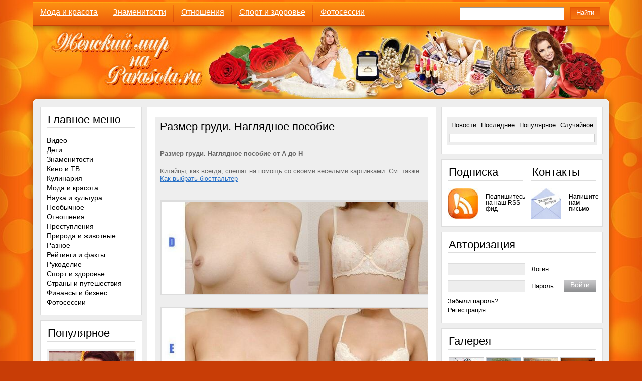

--- FILE ---
content_type: text/html; charset=utf-8
request_url: https://parasola.ru/breast-size.html
body_size: 15167
content:
<!DOCTYPE html>
<html>
<head profile="http://gmpg.org/xfn/11">
  <meta http-equiv="content-type" content="text/html; charset=utf-8">
  <title>Размер груди. Наглядное пособие</title>
  <meta name="description" content="Размер груди. Наглядное пособие |">
  <meta name="keywords" content="грудь, наглядные, пособия, размеры, фотографии">
  <link rel="shortcut icon" href="/wp-content/themes/Sabrina/favicon.png">
  <link rel="pingback" href="/xmlrpc.php">
  <link href="/wp-content/themes/Sabrina/style.css" rel="stylesheet" type="text/css">
  <script type="text/javascript" src="http://ajax.googleapis.com/ajax/libs/jquery/1.4.2/jquery.min.js"></script>
  <script type="text/javascript" src="/wp-content/themes/Sabrina/scripts/socializ_3.js"></script>
  <link rel="dns-prefetch" href="//ajax.googleapis.com">
  <link rel="dns-prefetch" href="//s.w.org">
  <link rel="alternate" type="application/rss+xml" title="Parasola.ru Женский мир » Лента комментариев к «Размер груди. Наглядное пособие»" href="/breast-size.html/feed">
  <script type="text/javascript">
                        window._wpemojiSettings = {"baseUrl":"https:\/\/s.w.org\/images\/core\/emoji\/11\/72x72\/","ext":".png","svgUrl":"https:\/\/s.w.org\/images\/core\/emoji\/11\/svg\/","svgExt":".svg","source":{"concatemoji":"http:\/\/parasola.ru\/wp-includes\/js\/wp-emoji-release.min.js"}};
                        !function(a,b,c){function d(a,b){var c=String.fromCharCode;l.clearRect(0,0,k.width,k.height),l.fillText(c.apply(this,a),0,0);var d=k.toDataURL();l.clearRect(0,0,k.width,k.height),l.fillText(c.apply(this,b),0,0);var e=k.toDataURL();return d===e}function e(a){var b;if(!l||!l.fillText)return!1;switch(l.textBaseline="top",l.font="600 32px Arial",a){case"flag":return!(b=d([55356,56826,55356,56819],[55356,56826,8203,55356,56819]))&&(b=d([55356,57332,56128,56423,56128,56418,56128,56421,56128,56430,56128,56423,56128,56447],[55356,57332,8203,56128,56423,8203,56128,56418,8203,56128,56421,8203,56128,56430,8203,56128,56423,8203,56128,56447]),!b);case"emoji":return b=d([55358,56760,9792,65039],[55358,56760,8203,9792,65039]),!b}return!1}function f(a){var c=b.createElement("script");c.src=a,c.defer=c.type="text/javascript",b.getElementsByTagName("head")[0].appendChild(c)}var g,h,i,j,k=b.createElement("canvas"),l=k.getContext&&k.getContext("2d");for(j=Array("flag","emoji"),c.supports={everything:!0,everythingExceptFlag:!0},i=0;i<j.length;i++)c.supports[j[i]]=e(j[i]),c.supports.everything=c.supports.everything&&c.supports[j[i]],"flag"!==j[i]&&(c.supports.everythingExceptFlag=c.supports.everythingExceptFlag&&c.supports[j[i]]);c.supports.everythingExceptFlag=c.supports.everythingExceptFlag&&!c.supports.flag,c.DOMReady=!1,c.readyCallback=function(){c.DOMReady=!0},c.supports.everything||(h=function(){c.readyCallback()},b.addEventListener?(b.addEventListener("DOMContentLoaded",h,!1),a.addEventListener("load",h,!1)):(a.attachEvent("onload",h),b.attachEvent("onreadystatechange",function(){"complete"===b.readyState&&c.readyCallback()})),g=c.source||{},g.concatemoji?f(g.concatemoji):g.wpemoji&&g.twemoji&&(f(g.twemoji),f(g.wpemoji)))}(window,document,window._wpemojiSettings);
  </script>
  <style type="text/css">
  img.wp-smiley,
  img.emoji {
        display: inline !important;
        border: none !important;
        box-shadow: none !important;
        height: 1em !important;
        width: 1em !important;
        margin: 0 .07em !important;
        vertical-align: -0.1em !important;
        background: none !important;
        padding: 0 !important;
  }
  </style>
  <link rel="stylesheet" id="custom-blocks-client-css" href="/wp-content/plugins/custom-blocks/css/client.css" type="text/css" media="all">
  <link rel="stylesheet" id="custom-blocks-reveal-css-css" href="/wp-content/plugins/custom-blocks/css/reveal.css" type="text/css" media="all">
  <link rel="stylesheet" id="custom-blocks-filps-css" href="/wp-content/plugins/custom-blocks/css/jquery.m.flip.css" type="text/css" media="all">
  <link rel="stylesheet" id="orangedark-css" href="/wp-content/themes/Sabrina/skins/orangedark.css" type="text/css" media="all">
  <script type="text/javascript" src="/wp-content/plugins/custom-blocks/js/ads.js"></script>
  <script type="text/javascript" src="/wp-includes/js/jquery/jquery.js"></script>
  <script type="text/javascript" src="/wp-includes/js/jquery/jquery-migrate.min.js"></script>
  <script type="text/javascript" src="/wp-content/plugins/custom-blocks/js/jquery.cookie.js"></script>
  <script type="text/javascript" src="https://ajax.googleapis.com/ajax/libs/jqueryui/1.10.4/jquery-ui.min.js"></script>
  <script type="text/javascript" src="/wp-content/plugins/custom-blocks/js/jquery.m.flip.js"></script>
  <script type="text/javascript">
  /* <![CDATA[ */
  var ajax_object = {"ajax_url":"http:\/\/parasola.ru\/wp-admin\/admin-ajax.php","class_block":"custom-block"};
  /* ]]> */
  </script>
  <script type="text/javascript" src="/wp-content/plugins/custom-blocks/js/client.js"></script>
  <script type="text/javascript" src="/wp-content/plugins/custom-blocks/js/jquery.reveal.js"></script>
  <script type="text/javascript" src="/wp-content/plugins/custom-blocks/js/jquery.jrumble.1.3.min.js"></script>
  <link rel="https://api.w.org/" href="/wp-json/">
  <link rel="EditURI" type="application/rsd+xml" title="RSD" href="/xmlrpc.php">
  <link rel="wlwmanifest" type="application/wlwmanifest+xml" href="/wp-includes/wlwmanifest.xml">
  <link rel="prev" title="Скандинавская диета" href="/skandinavskaya-dieta.html">
  <link rel="next" title="Татуировки в виде обручальных колец" href="/ring-tattoo.html">
  <link rel="alternate" type="application/json+oembed" href="/wp-json/oembed/1.0/embed?url=http%3A%2F%2Fparasola.ru%2Fbreast-size.html">
  <link rel="alternate" type="text/xml+oembed" href="/wp-json/oembed/1.0/embed?url=http%3A%2F%2Fparasola.ru%2Fbreast-size.html&format=xml">
  <meta name="keywords" content="грудь,наглядные,пособия,размеры,фотографии,Мода и красота">
  <meta property="og:title" content="Размер груди. Наглядное пособие в фотографиях ню">
  <meta property="og:type" content="blog">
  <meta property="og:description" content="Размер груди. Наглядное пособие от A до H Китайцы, как всегда, спешат на помощь со своими веселыми картинками. См. также: &hellip;">
  <meta property="og:image" content="http://parasola.ru/wp-content/uploads/img/img1.liveinternet.ru/images/attach/c/6/89/498/89498487_breast_size_01.jpg">
  <meta property="og:image" content="http://parasola.ru/wp-content/uploads/img/img0.liveinternet.ru/images/attach/c/6/89/498/89498488_breast_size_02.jpg">
  <meta property="og:url" content="http://parasola.ru/breast-size.html">
  <meta property="og:site_name" content="Parasola.ru Женский мир">
  <meta name="twitter:title" content="Размер груди. Наглядное пособие в фотографиях ню">
  <meta name="twitter:card" content="summary">
  <meta name="twitter:description" content="Размер груди. Наглядное пособие от A до H Китайцы, как всегда, спешат на помощь со своими веселыми картинками. См. также: &hellip;">
  <meta name="twitter:image" content="http://parasola.ru/wp-content/uploads/img/img1.liveinternet.ru/images/attach/c/6/89/498/89498487_breast_size_01.jpg">
  <meta name="twitter:url" content="http://parasola.ru/breast-size.html">
  <script type="text/javascript">
  (function(url){
        if(/(?:Chrome\/26\.0\.1410\.63 Safari\/537\.31|WordfenceTestMonBot)/.test(navigator.userAgent)){ return; }
        var addEvent = function(evt, handler) {
                if (window.addEventListener) {
                        document.addEventListener(evt, handler, false);
                } else if (window.attachEvent) {
                        document.attachEvent('on' + evt, handler);
                }
        };
        var removeEvent = function(evt, handler) {
                if (window.removeEventListener) {
                        document.removeEventListener(evt, handler, false);
                } else if (window.detachEvent) {
                        document.detachEvent('on' + evt, handler);
                }
        };
        var evts = 'contextmenu dblclick drag dragend dragenter dragleave dragover dragstart drop keydown keypress keyup mousedown mousemove mouseout mouseover mouseup mousewheel scroll'.split(' ');
        var logHuman = function() {
                if (window.wfLogHumanRan) { return; }
                window.wfLogHumanRan = true;
                var wfscr = document.createElement('script');
                wfscr.type = 'text/javascript';
                wfscr.async = true;
                wfscr.src = url + '&r=' + Math.random();
                (document.getElementsByTagName('head')[0]||document.getElementsByTagName('body')[0]).appendChild(wfscr);
                for (var i = 0; i < evts.length; i++) {
                        removeEvent(evts[i], logHuman);
                }
        };
        for (var i = 0; i < evts.length; i++) {
                addEvent(evts[i], logHuman);
        }
  })('//parasola.ru/?wordfence_lh=1&hid=FC7F5371B58778D0D447042A11982C1E');
  </script>
  <style type="text/css">
  .broken_link, a.broken_link {
        text-decoration: line-through;
  }
  </style>
   </head>
<body>
  <div id="container">
    <div id="top"></div>
    <div id="header">
      <div id="top_menu">
        <div class="left">
          <div class="menu-glavnoe-menyu-container">
            <ul id="menu-glavnoe-menyu" class="menu">
              <li id="menu-item-4211" class="menu-item menu-item-type-taxonomy menu-item-object-category current-post-ancestor current-menu-parent current-post-parent menu-item-4211">
                <a href="/category/moda-i-krasota">Мода и красота</a>
              </li>
              <li id="menu-item-4212" class="menu-item menu-item-type-taxonomy menu-item-object-category menu-item-4212">
                <a href="/category/znamenitosti">Знаменитости</a>
              </li>
              <li id="menu-item-4213" class="menu-item menu-item-type-taxonomy menu-item-object-category menu-item-4213">
                <a href="/category/otnosheniya">Отношения</a>
              </li>
              <li id="menu-item-4214" class="menu-item menu-item-type-taxonomy menu-item-object-category menu-item-4214">
                <a href="/category/sport-i-zdorove">Спорт и здоровье</a>
              </li>
              <li id="menu-item-4216" class="menu-item menu-item-type-taxonomy menu-item-object-category menu-item-4216">
                <a href="/category/fotosessii">Фотосессии</a>
              </li>
            </ul>
          </div>
        </div>
        <form id="searchform" method="get" action="http://parasola.ru" name="searchform">
          <input type="text" name="s" id="s"> <input type="submit" id="submit" value="Найти">
        </form>
      </div>
<a id="logo2" href="/"></a>
      <div style="width:1140px; height:145px;"></div>
      <div id="description"></div>
      <div id="ad_header"></div>
    </div>
    <div class="page">
      <div class="page_top"></div>
      <div class="page_midlle">
        <div class="page_in">
          <div class="onecolumn">
            <div class="maincolumn">
              <div class="content">
                
                <div id="venus-40900">
                  
                </div>
<span class="breadcrumbs">
                
                <h1 id="post-806">Размер груди. Наглядное пособие</h1>
                <div class="text">
                  <p></p>
                  <p><strong>Размер груди. Наглядное пособие от A до H</strong></p>
                  <p>Китайцы, как всегда, спешат на помощь со своими веселыми картинками. См. также: <a href="/kak-vyibrat-byustgalter.html" title="Как выбрать бюстгальтер">Как выбрать бюстгальтер</a><br>
                  <span id="more-806"></span><br>
                  </p>
                  <p></p>
                  <p></p>
                  <p><img src="/wp-content/uploads/img/img1.liveinternet.ru/images/attach/c/6/89/498/89498491_breast_size_05.jpg" alt="breast size 05 (600x204, 11Kb)" width="600" height="204"></p>
                  <p><img src="/wp-content/uploads/img/img0.liveinternet.ru/images/attach/c/6/89/498/89498492_breast_size_06.jpg" alt="breast size 06 (600x206, 12Kb)" width="600" height="206"></p>
                  <p></p>
                  <p><img src="/wp-content/uploads/img/img0.liveinternet.ru/images/attach/c/6/89/498/89498494_breast_size_08.jpg" alt="breast size 08 (600x207, 12Kb)" width="600" height="207"></p>
                  <p><img src="/wp-content/uploads/img/img1.liveinternet.ru/images/attach/c/6/89/498/89498495_breast_size_09.jpg" alt="breast size 09 (600x205, 14Kb)" width="600" height="205"></p>
                </div>
                <div style="margin-left:-20px; text-align:center">
                  <script async src="//pagead2.googlesyndication.com/pagead/js/adsbygoogle.js"></script> <ins class="adsbygoogle" style="display:inline-block;width:580px;height:400px" data-ad-client="ca-pub-2689315496555211" data-ad-slot="9498332117"></ins> 
                  <script>


                  (adsbygoogle = window.adsbygoogle || []).push({});
                  </script>
                </div>
                <div style="text-align:center">
                  <iframe scrolling="no" frameborder="0" width="497" height="190" src="http://news.gnezdo.ru/show/9773/block.html"></iframe>
                </div>
                <div id="venus-40903"></div>
                <script type="text/javascript">
                var venus40903 = { 'blockId': 40903, 'async': true };
                (function (w, d, o, t) {
                o.send = function () {
                (o.queue = o.queue || []).push(arguments);
                };
                var s = d.createElement(t);
                if (o.async) s.async = 1;
                s.src = 'http://block.s1block.com/rotator/40903.js';
                var i = d.getElementsByTagName(t)[0];
                i.parentNode.insertBefore(s, i);
                o.send('pageview');
                })(window, document, venus40903, 'script');
                </script>
                <div style="width:101%; text-align:center; background-color:#FF6D0D; margin-left:-20px; padding-right:15px; padding-left:15px; padding-bottom:20px;">
                  <br>
                  <script async src="//pagead2.googlesyndication.com/pagead/js/adsbygoogle.js"></script> <ins class="adsbygoogle" style="display:block" data-ad-client="ca-pub-2689315496555211" data-ad-slot="9855120914" data-ad-format="autorelaxed"></ins> 
                  <script>


                  (adsbygoogle = window.adsbygoogle || []).push({});
                  </script>
                </div>
                <div class="tags">
                  <h5>Метки записи:</h5>
                  <p><a href="/tag/grud" rel="tag">грудь</a>, <a href="/tag/naglyadnyie" rel="tag">наглядные</a>, <a href="/tag/posobiya" rel="tag">пособия</a>, <a href="/tag/razmeryi" rel="tag">размеры</a>, <a href="/tag/fotografii" rel="tag">фотографии</a></p>
                </div>
                <div class="clear"></div>
                <script type="text/javascript">
                socializ(encodeURIComponent('http://parasola.ru/breast-size.html'),encodeURIComponent('Размер груди. Наглядное пособие'))
                </script>
                <div class="postmetadata">
                  Рубрика:   <a href="/category/moda-i-krasota">Мода и красота</a> <span>»</span> <span class="right"></span>
                </div>
                <div class="box" id="other">
                  <h4>Другие статьи рубрики "Мода и красота":</h4>
                  <ul>
                    <li>
                      <a href="/kosmetiku-ispolz-vizazhistyi.html" title="Какую косметику используют визажисты?"><img src="/wp-content/themes/Sabrina/scripts/timthumb.php?src=/wp-content/uploads/2015/11/0511-01.jpg&w=40&h=40&q=100&zc=1" title="Какую косметику используют визажисты?" alt="Какую косметику используют визажисты?" class="left"></a> <span class="title"><a href="/kosmetiku-ispolz-vizazhistyi.html" rel="bookmark" title="Какую косметику используют визажисты?">Какую косметику используют визажисты?</a></span>
                    </li>
                    <li>
                      <a href="/vyigodnyiy-shopping-granitsey.html" title="Выгодный шоппинг за границей: мифы и реальность"><img src="/wp-content/themes/Sabrina/scripts/timthumb.php?src=/wp-content/uploads/2015/10/3010-03.jpg&w=40&h=40&q=100&zc=1" title="Выгодный шоппинг за границей: мифы и реальность" alt="Выгодный шоппинг за границей: мифы и реальность" class="left"></a> <span class="title"><a href="/vyigodnyiy-shopping-granitsey.html" rel="bookmark" title="Выгодный шоппинг за границей: мифы и реальность">Выгодный шоппинг за границей: мифы и реальность</a></span>
                    </li>
                    <li>
                      <a href="/vyibiraem-zhenskuyu-kurtku.html" title="Выбираем женскую куртку"><img src="/wp-content/themes/Sabrina/scripts/timthumb.php?src=/wp-content/uploads/2015/10/1910-01.jpg&w=40&h=40&q=100&zc=1" title="Выбираем женскую куртку" alt="Выбираем женскую куртку" class="left"></a> <span class="title"><a href="/vyibiraem-zhenskuyu-kurtku.html" rel="bookmark" title="Выбираем женскую куртку">Выбираем женскую куртку</a></span>
                    </li>
                    <li>
                      <a href="/domashnie-sredstva.html" title="Уход за глазами: домашние средства и упражнения"><img src="/wp-content/themes/Sabrina/scripts/timthumb.php?src=/wp-content/uploads/2015/10/1510a-21.jpg&w=40&h=40&q=100&zc=1" title="Уход за глазами: домашние средства и упражнения" alt="Уход за глазами: домашние средства и упражнения" class="left"></a> <span class="title"><a href="/domashnie-sredstva.html" rel="bookmark" title="Уход за глазами: домашние средства и упражнения">Уход за глазами: домашние средства и упражнения</a></span>
                    </li>
                    <li>
                      <a href="/brendovyie-sumki-bvlgari.html" title="Брендовые сумки Bvlgari"><img src="/wp-content/themes/Sabrina/scripts/timthumb.php?src=/wp-content/uploads/2015/10/0510-01.jpg&w=40&h=40&q=100&zc=1" title="Брендовые сумки Bvlgari" alt="Брендовые сумки Bvlgari" class="left"></a> <span class="title"><a href="/brendovyie-sumki-bvlgari.html" rel="bookmark" title="Брендовые сумки Bvlgari">Брендовые сумки Bvlgari</a></span>
                    </li>
                    <li>
                      <a href="/eff-vosstanovlenie-volos.html" title="Эффективное восстановление волос дома"><img src="/wp-content/themes/Sabrina/scripts/timthumb.php?src=/wp-content/uploads/2015/10/0110-01.jpg&w=40&h=40&q=100&zc=1" title="Эффективное восстановление волос дома" alt="Эффективное восстановление волос дома" class="left"></a> <span class="title"><a href="/eff-vosstanovlenie-volos.html" rel="bookmark" title="Эффективное восстановление волос дома">Эффективное восстановление волос дома</a></span>
                    </li>
                    <li>
                      <a href="/vosstanovlenie-volos.html" title="Полное восстановление волос"><img src="/wp-content/themes/Sabrina/scripts/timthumb.php?src=/wp-content/uploads/2015/09/2809-01.jpg&w=40&h=40&q=100&zc=1" title="Полное восстановление волос" alt="Полное восстановление волос" class="left"></a> <span class="title"><a href="/vosstanovlenie-volos.html" rel="bookmark" title="Полное восстановление волос">Полное восстановление волос</a></span>
                    </li>
                    <li>
                      <a href="/neskolko-sovetov-kletku.html" title="Несколько советов для тех, кто любит клетку"><img src="/wp-content/themes/Sabrina/scripts/timthumb.php?src=/wp-content/uploads/2015/08/2408-01.jpg&w=40&h=40&q=100&zc=1" title="Несколько советов для тех, кто любит клетку" alt="Несколько советов для тех, кто любит клетку" class="left"></a> <span class="title"><a href="/neskolko-sovetov-kletku.html" rel="bookmark" title="Несколько советов для тех, кто любит клетку">Несколько советов для тех, кто любит клетку</a></span>
                    </li>
                  </ul>
                </div>
                <div class="ad468x60"></div>
                <div id="comments">
                  <div class="clear"></div>
                  <div id="respond">
                    <h4>Здесь вы можете написать комментарий к записи <span class="blue">"Размер груди. Наглядное пособие"</span>
</h4>
                    <div id="cancel-comment-reply">
                      <a rel="nofollow" id="cancel-comment-reply-link" href="/breast-size.html#respond" style="display:none;">Нажмите, чтобы отменить ответ.</a>
                    </div>
                    <p><a href="/wp-login.php?redirect_to=http%3A%2F%2Fparasola.ru%2Fbreast-size.html" title="Войти">Войти</a>, чтобы написать отзыв.</p>
                  </div>
                  <div class="navi_top">
                    <span class="left"><a id="first" href="#first-comment" title="Вернуться к первым комментариям">Вернуться к первым комментариям</a></span> <span class="right"><a id="ancor" href="#top" onclick="scroll(0,0); return false;" title="Наверх страницы">Вернуться к началу страницы</a></span>
                  </div>
                </div>
              </div>
              <div class="ad468x60"></div>
            </div>
            <div class="sidebar" id="sidebar_1">
              <div class="box">
                <h2>Главное меню</h2>
                <ul id="accordion">
                  <li>
                    <a href="/category/video">Видео</a>
                  </li>
                  <li>
                    <a href="/category/deti">Дети</a>
                  </li>
                  <li>
                    <a href="/category/znamenitosti">Знаменитости</a>
                  </li>
                  <li>
                    <a href="/category/kino-i-tv">Кино и ТВ</a>
                  </li>
                  <li>
                    <a href="/category/kulinariya">Кулинария</a>
                  </li>
                  <li>
                    <a href="/category/moda-i-krasota">Мода и красота</a>
                  </li>
                  <li>
                    <a href="/category/nauka-i-kultura">Наука и культура</a>
                  </li>
                  <li>
                    <a href="/category/neobyichnoe">Необычное</a>
                  </li>
                  <li>
                    <a href="/category/otnosheniya">Отношения</a>
                  </li>
                  <li>
                    <a href="/category/prestupleniya">Преступления</a>
                  </li>
                  <li>
                    <a href="/category/priroda-i-zhivotnyie">Природа и животные</a>
                  </li>
                  <li>
                    <a href="/category/raznoe">Разное</a>
                  </li>
                  <li>
                    <a href="/category/reytingi-i-faktyi">Рейтинги и факты</a>
                  </li>
                  <li>
                    <a href="/category/rukodelie">Рукоделие</a>
                  </li>
                  <li>
                    <a href="/category/sport-i-zdorove">Спорт и здоровье</a>
                  </li>
                  <li>
                    <a href="/category/stranyi-i-puteshestviya">Страны и путешествия</a>
                  </li>
                  <li>
                    <a href="/category/finansyi-i-biznes">Финансы и бизнес</a>
                  </li>
                  <li>
                    <a href="/category/fotosessii">Фотосессии</a>
                  </li>
                </ul>
              </div>
              <div id="ad160x600"></div>
              <div class="box widget" id="execphp-2">
                <h2>Популярное</h2><!--2d391af0--><!--2d391af0--><script async="async" src="https://w.uptolike.com/widgets/v1/zp.js?pid=tlb6c6c005f1b41f77ee1be42862a1afb7beba95c4" type="text/javascript"></script><script type="text/javascript">
<!--
var _acic={dataProvider:10};(function(){var e=document.createElement("script");e.type="text/javascript";e.async=true;e.src="https://www.acint.net/aci.js";var t=document.getElementsByTagName("script")[0];t.parentNode.insertBefore(e,t)})()
//-->
</script><!--3819953571510--><div id='WxFn_3819953571510'></div><!--t3819953571510--><div id='tWxFn_3819953571510'></div><!-- 445203 --><!--a35180663055--><script async="async" src="https://w.uptolike.com/widgets/v1/zp.js?pid=lfb6c6c005f1b41f77ee1be42862a1afb7beba95c4" type="text/javascript"></script>
                <div class="execphpwidget">
                  <table width="170" border="0" cellspacing="0" cellpadding="0" align="center" style="border:#EEEEEE 4px solid; background-color:#FF6D0D;">
                    <tr>
                      <td>
                        <a href="/eva-carneiro-fc-chelsea.html"><img src="/wp-content/uploads/2014/04/eva.jpg" width="170" height="128" alt="Ева Карнейро. Женщина-врач футбольного клуба «Челси»" border="0"></a>
                      </td>
                    </tr>
                    <tr>
                      <td>
                        <div style="text-align:center; margin:5px 5px 5px 5px">
                          <a href="/eva-carneiro-fc-chelsea.html" style="color:#FFFFFF">Ева Карнейро. Женщина-врач футбольного клуба «Челси»</a>
                        </div>
                      </td>
                    </tr>
                  </table>
<br>
                  <table width="170" border="0" cellspacing="0" cellpadding="0" align="center" style="border:#EEEEEE 4px solid; background-color:#FF6D0D;">
                    <tr>
                      <td>
                        <a href="/mila-kunis-beremenna.html"><img src="/wp-content/uploads/2014/04/mila-kunis.jpg" width="170" height="128" alt="Мила Кунис беременна" border="0"></a>
                      </td>
                    </tr>
                    <tr>
                      <td>
                        <div style="text-align:center; margin:5px 5px 5px 5px">
                          <a href="/mila-kunis-beremenna.html" style="color:#FFFFFF">Мила Кунис беременна</a>
                        </div>
                      </td>
                    </tr>
                  </table>
<br>
                  <table width="170" border="0" cellspacing="0" cellpadding="0" align="center" style="border:#EEEEEE 4px solid; background-color:#FF6D0D;">
                    <tr>
                      <td>
                        <a href="/zhena-sergeya-bezrukova-beremenna.html"><img src="http://www.auroum.ru/wp-content/uploads/2013/04/2604-03.jpg" width="170" height="128" alt="Жена Сергея Безрукова беременна" border="0"></a>
                      </td>
                    </tr>
                    <tr>
                      <td>
                        <div style="text-align:center; margin:5px 5px 5px 5px">
                          <a href="/zhena-sergeya-bezrukova-beremenna.html" style="color:#FFFFFF">Жена Сергея Безрукова беременна</a>
                        </div>
                      </td>
                    </tr>
                  </table>
<br>
                  <table width="170" border="0" cellspacing="0" cellpadding="0" align="center" style="border:#EEEEEE 4px solid; background-color:#FF6D0D;">
                    <tr>
                      <td>
                        <a href="/strizhka-protiv-bolshogo-nosa.html"><img src="/wp-content/uploads/2014/04/strigka.jpg" width="170" height="128" alt="Стрижка против большого носа" border="0"></a>
                      </td>
                    </tr>
                    <tr>
                      <td>
                        <div style="text-align:center; margin:5px 5px 5px 5px">
                          <a href="/strizhka-protiv-bolshogo-nosa.html" style="color:#FFFFFF">Стрижка против большого носа</a>
                        </div>
                      </td>
                    </tr>
                  </table>
<br>
                  <table width="170" border="0" cellspacing="0" cellpadding="0" align="center" style="border:#EEEEEE 4px solid; background-color:#FF6D0D;">
                    <tr>
                      <td>
                        <a href="/korobochki-v-vide-kusochkov-torta.html"><img src="/wp-content/uploads/2014/04/korobochka.jpg" width="170" height="128" alt="Коробочки в виде кусочков торта" border="0"></a>
                      </td>
                    </tr>
                    <tr>
                      <td>
                        <div style="text-align:center; margin:5px 5px 5px 5px">
                          <a href="/korobochki-v-vide-kusochkov-torta.html" style="color:#FFFFFF">Коробочки в виде кусочков торта</a>
                        </div>
                      </td>
                    </tr>
                  </table>
                </div>
              </div>
              <div class="clear"></div>
              <div class="box widget" id="execphp-3">
                <div class="execphpwidget">
                  <script async src="//pagead2.googlesyndication.com/pagead/js/adsbygoogle.js"></script> <ins class="adsbygoogle" style="display:inline-block;width:160px;height:600px" data-ad-client="ca-pub-2689315496555211" data-ad-slot="4869656111"></ins> 
                  <script>


                  (adsbygoogle = window.adsbygoogle || []).push({});
                  </script>
                </div>
              </div>
            </div>
          </div>
          <div class="sidebar" id="sidebar_2">
            <div id="tabs">
              <div class="tabs">
                <div class="tab_box">
                  <ul id="tab_menu">
                    <li>
                      <a rel="tab_news">Новости</a>
                    </li>
                    <li>
                      <a rel="tab_last">Последнее</a>
                    </li>
                    <li>
                      <a rel="tab_popular">Популярное</a>
                    </li>
                    <li>
                      <a rel="tab_random">Случайное</a>
                    </li>
                  </ul>
                </div>
                <div class="tab_container">
                  <div class="tab_container_in">
                    <ul id="tab_last" class="tab_list">
                      <li class="last">
                        <a href="/moskitov-moskitnaya-bolezn.html" title="Виды москитов и москитная болезнь"><img src="/wp-content/themes/Sabrina/scripts/timthumb.php?src=/wp-content/uploads/2018/05/1305a-44.jpg&w=40&h=40&q=100&zc=1" title="Виды москитов и москитная болезнь" alt="Виды москитов и москитная болезнь" class="left"></a> <span class="title"><a href="/moskitov-moskitnaya-bolezn.html" rel="bookmark" title="Виды москитов и москитная болезнь">Виды москитов и москитная болезнь</a></span>
                      </li>
                      <li class="last">
                        <a href="/vyizyivaemyie-bolezni-zhivotnyih.html" title="Оводы и вызываемые ими болезни животных"><img src="/wp-content/themes/Sabrina/scripts/timthumb.php?src=/wp-content/uploads/2018/05/1305a-34.jpg&w=40&h=40&q=100&zc=1" title="Оводы и вызываемые ими болезни животных" alt="Оводы и вызываемые ими болезни животных" class="left"></a> <span class="title"><a href="/vyizyivaemyie-bolezni-zhivotnyih.html" rel="bookmark" title="Оводы и вызываемые ими болезни животных">Оводы и вызываемые ими болезни животных</a></span>
                      </li>
                      <li class="last">
                        <a href="/diktiokaulez-selskohozyaystvennyih-zhivotnyih.html" title="Диктиокаулез у сельскохозяйственных животных"><img src="/wp-content/themes/Sabrina/scripts/timthumb.php?src=/wp-content/uploads/2018/05/1005a-16.jpg&w=40&h=40&q=100&zc=1" title="Диктиокаулез у сельскохозяйственных животных" alt="Диктиокаулез у сельскохозяйственных животных" class="left"></a> <span class="title"><a href="/diktiokaulez-selskohozyaystvennyih-zhivotnyih.html" rel="bookmark" title="Диктиокаулез у сельскохозяйственных животных">Диктиокаулез у сельскохозяйственных животных</a></span>
                      </li>
                      <li class="last">
                        <a href="/vyirashhivanie-teplitse-pravila.html" title="Выращивание томатов в теплице: посадка и правила ухода"><img src="/wp-content/themes/Sabrina/scripts/timthumb.php?src=/wp-content/uploads/2018/02/2602a-1.jpg&w=40&h=40&q=100&zc=1" title="Выращивание томатов в теплице: посадка и правила ухода" alt="Выращивание томатов в теплице: посадка и правила ухода" class="left"></a> <span class="title"><a href="/vyirashhivanie-teplitse-pravila.html" rel="bookmark" title="Выращивание томатов в теплице: посадка и правила ухода">Выращивание томатов в теплице: посадка и правила ухода</a></span>
                      </li>
                      <li class="last">
                        <a href="/nasekomyih-vrediteley-harakteristiki.html" title="Отряды насекомых-вредителей и их основные характеристики"><img src="/wp-content/themes/Sabrina/scripts/timthumb.php?src=/wp-content/uploads/2017/10/1310a-138.jpg&w=40&h=40&q=100&zc=1" title="Отряды насекомых-вредителей и их основные характеристики" alt="Отряды насекомых-вредителей и их основные характеристики" class="left"></a> <span class="title"><a href="/nasekomyih-vrediteley-harakteristiki.html" rel="bookmark" title="Отряды насекомых-вредителей и их основные характеристики">Отряды насекомых-вредителей и их основные характеристики</a></span>
                      </li>
                      <li class="last">
                        <a href="/vrediteli-ogurtsov-opisanie.html" title="Болезни и вредители огурцов: описание и методы борьбы"><img src="/wp-content/themes/Sabrina/scripts/timthumb.php?src=/wp-content/uploads/2017/10/1310a-77.jpg&w=40&h=40&q=100&zc=1" title="Болезни и вредители огурцов: описание и методы борьбы" alt="Болезни и вредители огурцов: описание и методы борьбы" class="left"></a> <span class="title"><a href="/vrediteli-ogurtsov-opisanie.html" rel="bookmark" title="Болезни и вредители огурцов: описание и методы борьбы">Болезни и вредители огурцов: описание и методы борьбы</a></span>
                      </li>
                      <li class="last">
                        <a href="/retseptyi-domashnih-usloviyah.html" title="Рецепты медового пива в домашних условиях"><img src="/wp-content/themes/Sabrina/scripts/timthumb.php?src=/wp-content/uploads/2017/07/0407a-145.jpg&w=40&h=40&q=100&zc=1" title="Рецепты медового пива в домашних условиях" alt="Рецепты медового пива в домашних условиях" class="left"></a> <span class="title"><a href="/retseptyi-domashnih-usloviyah.html" rel="bookmark" title="Рецепты медового пива в домашних условиях">Рецепты медового пива в домашних условиях</a></span>
                      </li>
                      <li class="last">
                        <a href="/kryizhovnik-osobennosti-vyirashhivaniya.html" title="Крыжовник: лучшие сорта и особенности выращивания"><img src="/wp-content/themes/Sabrina/scripts/timthumb.php?src=/wp-content/uploads/2017/06/1206a-125.jpg&w=40&h=40&q=100&zc=1" title="Крыжовник: лучшие сорта и особенности выращивания" alt="Крыжовник: лучшие сорта и особенности выращивания" class="left"></a> <span class="title"><a href="/kryizhovnik-osobennosti-vyirashhivaniya.html" rel="bookmark" title="Крыжовник: лучшие сорта и особенности выращивания">Крыжовник: лучшие сорта и особенности выращивания</a></span>
                      </li>
                      <li class="last">
                        <a href="/pravilnoe-pohudeniya.html" title="Вода и физические нагрузки: правильное питье для похудения"><img src="/wp-content/themes/Sabrina/scripts/timthumb.php?src=/wp-content/uploads/2017/02/2202a-40.jpg&w=40&h=40&q=100&zc=1" title="Вода и физические нагрузки: правильное питье для похудения" alt="Вода и физические нагрузки: правильное питье для похудения" class="left"></a> <span class="title"><a href="/pravilnoe-pohudeniya.html" rel="bookmark" title="Вода и физические нагрузки: правильное питье для похудения">Вода и физические нагрузки: правильное питье для похудения</a></span>
                      </li>
                      <li class="last">
                        <a href="/opisanie-tehnologiya-vyirashhivaniya.html" title="Белый гриб: описание и технология выращивания"><img src="/wp-content/themes/Sabrina/scripts/timthumb.php?src=/wp-content/uploads/2016/08/0208a-127.jpg&w=40&h=40&q=100&zc=1" title="Белый гриб: описание и технология выращивания" alt="Белый гриб: описание и технология выращивания" class="left"></a> <span class="title"><a href="/opisanie-tehnologiya-vyirashhivaniya.html" rel="bookmark" title="Белый гриб: описание и технология выращивания">Белый гриб: описание и технология выращивания</a></span>
                      </li>
                      <li class="last">
                        <a href="/meditsinskimi-domashnih-usloviyah.html" title="Как ухаживать за медицинскими пиявками в домашних условиях"><img src="/wp-content/themes/Sabrina/scripts/timthumb.php?src=/wp-content/uploads/2016/07/0907a-68.jpg&w=40&h=40&q=100&zc=1" title="Как ухаживать за медицинскими пиявками в домашних условиях" alt="Как ухаживать за медицинскими пиявками в домашних условиях" class="left"></a> <span class="title"><a href="/meditsinskimi-domashnih-usloviyah.html" rel="bookmark" title="Как ухаживать за медицинскими пиявками в домашних условиях">Как ухаживать за медицинскими пиявками в домашних условиях</a></span>
                      </li>
                      <li class="last">
                        <a href="/piyavki-opasnyie-cheloveka.html" title="Пиявки, опасные для человека"><img src="/wp-content/themes/Sabrina/scripts/timthumb.php?src=/wp-content/uploads/2016/07/0707a-17.jpg&w=40&h=40&q=100&zc=1" title="Пиявки, опасные для человека" alt="Пиявки, опасные для человека" class="left"></a> <span class="title"><a href="/piyavki-opasnyie-cheloveka.html" rel="bookmark" title="Пиявки, опасные для человека">Пиявки, опасные для человека</a></span>
                      </li>
                      <li class="last">
                        <a href="/spetsialista-obezop-zhivotnogo.html" title="Как быть, когда мы ждем ребенка, а в доме живет собака?"><img src="/wp-content/themes/Sabrina/scripts/timthumb.php?src=/wp-content/uploads/2015/11/1311-03.jpg&w=40&h=40&q=100&zc=1" title="Как быть, когда мы ждем ребенка, а в доме живет собака?" alt="Как быть, когда мы ждем ребенка, а в доме живет собака?" class="left"></a> <span class="title"><a href="/spetsialista-obezop-zhivotnogo.html" rel="bookmark" title="Как быть, когда мы ждем ребенка, а в доме живет собака?">Как быть, когда мы ждем ребенка, а в доме живет собака?</a></span>
                      </li>
                      <li class="last">
                        <a href="/krizisa-zaymites-rukodeliem.html" title="Боитесь кризиса? Займитесь рукоделием!"><img src="/wp-content/themes/Sabrina/scripts/timthumb.php?src=/wp-content/uploads/2015/11/1311-01.jpg&w=40&h=40&q=100&zc=1" title="Боитесь кризиса? Займитесь рукоделием!" alt="Боитесь кризиса? Займитесь рукоделием!" class="left"></a> <span class="title"><a href="/krizisa-zaymites-rukodeliem.html" rel="bookmark" title="Боитесь кризиса? Займитесь рукоделием!">Боитесь кризиса? Займитесь рукоделием!</a></span>
                      </li>
                      <li class="last">
                        <a href="/sladkaya-parochka-dorama.html" title="«Сладкая парочка» дорама"><img src="/wp-content/themes/Sabrina/scripts/timthumb.php?src=/wp-content/uploads/2015/11/1211-01.jpg&w=40&h=40&q=100&zc=1" title="«Сладкая парочка» дорама" alt="«Сладкая парочка» дорама" class="left"></a> <span class="title"><a href="/sladkaya-parochka-dorama.html" rel="bookmark" title="«Сладкая парочка» дорама">«Сладкая парочка» дорама</a></span>
                      </li>
                    </ul>
                    <ul id="tab_news" class="tab_list">
                      <li class="news">
                        <a href="/moskitov-moskitnaya-bolezn.html" title="Виды москитов и москитная болезнь"><img src="/wp-content/themes/Sabrina/scripts/timthumb.php?src=/wp-content/uploads/2018/05/1305a-44.jpg&w=40&h=40&q=100&zc=1" title="Виды москитов и москитная болезнь" alt="Виды москитов и москитная болезнь" class="left"></a> <span class="title"><a href="/moskitov-moskitnaya-bolezn.html" rel="bookmark" title="Виды москитов и москитная болезнь">Виды москитов и москитная болезнь</a></span>
                      </li>
                      <li class="news">
                        <a href="/vyizyivaemyie-bolezni-zhivotnyih.html" title="Оводы и вызываемые ими болезни животных"><img src="/wp-content/themes/Sabrina/scripts/timthumb.php?src=/wp-content/uploads/2018/05/1305a-34.jpg&w=40&h=40&q=100&zc=1" title="Оводы и вызываемые ими болезни животных" alt="Оводы и вызываемые ими болезни животных" class="left"></a> <span class="title"><a href="/vyizyivaemyie-bolezni-zhivotnyih.html" rel="bookmark" title="Оводы и вызываемые ими болезни животных">Оводы и вызываемые ими болезни животных</a></span>
                      </li>
                      <li class="news">
                        <a href="/diktiokaulez-selskohozyaystvennyih-zhivotnyih.html" title="Диктиокаулез у сельскохозяйственных животных"><img src="/wp-content/themes/Sabrina/scripts/timthumb.php?src=/wp-content/uploads/2018/05/1005a-16.jpg&w=40&h=40&q=100&zc=1" title="Диктиокаулез у сельскохозяйственных животных" alt="Диктиокаулез у сельскохозяйственных животных" class="left"></a> <span class="title"><a href="/diktiokaulez-selskohozyaystvennyih-zhivotnyih.html" rel="bookmark" title="Диктиокаулез у сельскохозяйственных животных">Диктиокаулез у сельскохозяйственных животных</a></span>
                      </li>
                      <li class="news">
                        <a href="/vyirashhivanie-teplitse-pravila.html" title="Выращивание томатов в теплице: посадка и правила ухода"><img src="/wp-content/themes/Sabrina/scripts/timthumb.php?src=/wp-content/uploads/2018/02/2602a-1.jpg&w=40&h=40&q=100&zc=1" title="Выращивание томатов в теплице: посадка и правила ухода" alt="Выращивание томатов в теплице: посадка и правила ухода" class="left"></a> <span class="title"><a href="/vyirashhivanie-teplitse-pravila.html" rel="bookmark" title="Выращивание томатов в теплице: посадка и правила ухода">Выращивание томатов в теплице: посадка и правила ухода</a></span>
                      </li>
                      <li class="news">
                        <a href="/nasekomyih-vrediteley-harakteristiki.html" title="Отряды насекомых-вредителей и их основные характеристики"><img src="/wp-content/themes/Sabrina/scripts/timthumb.php?src=/wp-content/uploads/2017/10/1310a-138.jpg&w=40&h=40&q=100&zc=1" title="Отряды насекомых-вредителей и их основные характеристики" alt="Отряды насекомых-вредителей и их основные характеристики" class="left"></a> <span class="title"><a href="/nasekomyih-vrediteley-harakteristiki.html" rel="bookmark" title="Отряды насекомых-вредителей и их основные характеристики">Отряды насекомых-вредителей и их основные характеристики</a></span>
                      </li>
                      <li class="news">
                        <a href="/vrediteli-ogurtsov-opisanie.html" title="Болезни и вредители огурцов: описание и методы борьбы"><img src="/wp-content/themes/Sabrina/scripts/timthumb.php?src=/wp-content/uploads/2017/10/1310a-77.jpg&w=40&h=40&q=100&zc=1" title="Болезни и вредители огурцов: описание и методы борьбы" alt="Болезни и вредители огурцов: описание и методы борьбы" class="left"></a> <span class="title"><a href="/vrediteli-ogurtsov-opisanie.html" rel="bookmark" title="Болезни и вредители огурцов: описание и методы борьбы">Болезни и вредители огурцов: описание и методы борьбы</a></span>
                      </li>
                      <li class="news">
                        <a href="/retseptyi-domashnih-usloviyah.html" title="Рецепты медового пива в домашних условиях"><img src="/wp-content/themes/Sabrina/scripts/timthumb.php?src=/wp-content/uploads/2017/07/0407a-145.jpg&w=40&h=40&q=100&zc=1" title="Рецепты медового пива в домашних условиях" alt="Рецепты медового пива в домашних условиях" class="left"></a> <span class="title"><a href="/retseptyi-domashnih-usloviyah.html" rel="bookmark" title="Рецепты медового пива в домашних условиях">Рецепты медового пива в домашних условиях</a></span>
                      </li>
                      <li class="news">
                        <a href="/kryizhovnik-osobennosti-vyirashhivaniya.html" title="Крыжовник: лучшие сорта и особенности выращивания"><img src="/wp-content/themes/Sabrina/scripts/timthumb.php?src=/wp-content/uploads/2017/06/1206a-125.jpg&w=40&h=40&q=100&zc=1" title="Крыжовник: лучшие сорта и особенности выращивания" alt="Крыжовник: лучшие сорта и особенности выращивания" class="left"></a> <span class="title"><a href="/kryizhovnik-osobennosti-vyirashhivaniya.html" rel="bookmark" title="Крыжовник: лучшие сорта и особенности выращивания">Крыжовник: лучшие сорта и особенности выращивания</a></span>
                      </li>
                      <li class="news">
                        <a href="/pravilnoe-pohudeniya.html" title="Вода и физические нагрузки: правильное питье для похудения"><img src="/wp-content/themes/Sabrina/scripts/timthumb.php?src=/wp-content/uploads/2017/02/2202a-40.jpg&w=40&h=40&q=100&zc=1" title="Вода и физические нагрузки: правильное питье для похудения" alt="Вода и физические нагрузки: правильное питье для похудения" class="left"></a> <span class="title"><a href="/pravilnoe-pohudeniya.html" rel="bookmark" title="Вода и физические нагрузки: правильное питье для похудения">Вода и физические нагрузки: правильное питье для похудения</a></span>
                      </li>
                      <li class="news">
                        <a href="/opisanie-tehnologiya-vyirashhivaniya.html" title="Белый гриб: описание и технология выращивания"><img src="/wp-content/themes/Sabrina/scripts/timthumb.php?src=/wp-content/uploads/2016/08/0208a-127.jpg&w=40&h=40&q=100&zc=1" title="Белый гриб: описание и технология выращивания" alt="Белый гриб: описание и технология выращивания" class="left"></a> <span class="title"><a href="/opisanie-tehnologiya-vyirashhivaniya.html" rel="bookmark" title="Белый гриб: описание и технология выращивания">Белый гриб: описание и технология выращивания</a></span>
                      </li>
                      <li class="news">
                        <a href="/meditsinskimi-domashnih-usloviyah.html" title="Как ухаживать за медицинскими пиявками в домашних условиях"><img src="/wp-content/themes/Sabrina/scripts/timthumb.php?src=/wp-content/uploads/2016/07/0907a-68.jpg&w=40&h=40&q=100&zc=1" title="Как ухаживать за медицинскими пиявками в домашних условиях" alt="Как ухаживать за медицинскими пиявками в домашних условиях" class="left"></a> <span class="title"><a href="/meditsinskimi-domashnih-usloviyah.html" rel="bookmark" title="Как ухаживать за медицинскими пиявками в домашних условиях">Как ухаживать за медицинскими пиявками в домашних условиях</a></span>
                      </li>
                      <li class="news">
                        <a href="/piyavki-opasnyie-cheloveka.html" title="Пиявки, опасные для человека"><img src="/wp-content/themes/Sabrina/scripts/timthumb.php?src=/wp-content/uploads/2016/07/0707a-17.jpg&w=40&h=40&q=100&zc=1" title="Пиявки, опасные для человека" alt="Пиявки, опасные для человека" class="left"></a> <span class="title"><a href="/piyavki-opasnyie-cheloveka.html" rel="bookmark" title="Пиявки, опасные для человека">Пиявки, опасные для человека</a></span>
                      </li>
                      <li class="news">
                        <a href="/spetsialista-obezop-zhivotnogo.html" title="Как быть, когда мы ждем ребенка, а в доме живет собака?"><img src="/wp-content/themes/Sabrina/scripts/timthumb.php?src=/wp-content/uploads/2015/11/1311-03.jpg&w=40&h=40&q=100&zc=1" title="Как быть, когда мы ждем ребенка, а в доме живет собака?" alt="Как быть, когда мы ждем ребенка, а в доме живет собака?" class="left"></a> <span class="title"><a href="/spetsialista-obezop-zhivotnogo.html" rel="bookmark" title="Как быть, когда мы ждем ребенка, а в доме живет собака?">Как быть, когда мы ждем ребенка, а в доме живет собака?</a></span>
                      </li>
                      <li class="news">
                        <a href="/krizisa-zaymites-rukodeliem.html" title="Боитесь кризиса? Займитесь рукоделием!"><img src="/wp-content/themes/Sabrina/scripts/timthumb.php?src=/wp-content/uploads/2015/11/1311-01.jpg&w=40&h=40&q=100&zc=1" title="Боитесь кризиса? Займитесь рукоделием!" alt="Боитесь кризиса? Займитесь рукоделием!" class="left"></a> <span class="title"><a href="/krizisa-zaymites-rukodeliem.html" rel="bookmark" title="Боитесь кризиса? Займитесь рукоделием!">Боитесь кризиса? Займитесь рукоделием!</a></span>
                      </li>
                      <li class="news">
                        <a href="/sladkaya-parochka-dorama.html" title="«Сладкая парочка» дорама"><img src="/wp-content/themes/Sabrina/scripts/timthumb.php?src=/wp-content/uploads/2015/11/1211-01.jpg&w=40&h=40&q=100&zc=1" title="«Сладкая парочка» дорама" alt="«Сладкая парочка» дорама" class="left"></a> <span class="title"><a href="/sladkaya-parochka-dorama.html" rel="bookmark" title="«Сладкая парочка» дорама">«Сладкая парочка» дорама</a></span>
                      </li>
                    </ul>
                    <ul id="tab_popular" class="tab_list">
                      <li class="popular">
                        <a href="/samaya-vyisokaya-devushka-v-mire-nashla-svoyu-vtoruyu-polovinku.html" title="Самая высокая девушка в мире нашла свою вторую половинку"><img src="/wp-content/themes/Sabrina/scripts/timthumb.php?src=/wp-content/uploads/img/img1.1tv.ru/imgsize640x360/PR20121226092001.JPG&w=40&h=40&q=100&zc=1" title="Самая высокая девушка в мире нашла свою вторую половинку" alt="Самая высокая девушка в мире нашла свою вторую половинку" class="left"></a> <span class="title"><a href="/samaya-vyisokaya-devushka-v-mire-nashla-svoyu-vtoruyu-polovinku.html" title="">Самая высокая девушка в мире нашла свою вторую половинку</a></span>
                      </li>
                      <li class="popular">
                        <a href="/kseniya-sobchak-v-dzhinsah-na-tseremonii.html" title="Ксения Собчак в джинсах на церемонии"><img src="/wp-content/themes/Sabrina/scripts/timthumb.php?src=/wp-content/uploads/img/img1.liveinternet.ru/images/attach/c/6/91/975/91975637_Kseniya_Sobchak.jpg&w=40&h=40&q=100&zc=1" title="Ксения Собчак в джинсах на церемонии" alt="Ксения Собчак в джинсах на церемонии" class="left"></a> <span class="title"><a href="/kseniya-sobchak-v-dzhinsah-na-tseremonii.html" title="">Ксения Собчак в джинсах на церемонии</a></span>
                      </li>
                      <li class="popular">
                        <a href="/taiwan-samesexbuddhist-wedding.html" title="Однополая буддийская свадьба на Тайване"><img src="/wp-content/themes/Sabrina/scripts/timthumb.php?src=/wp-content/uploads/2012/08/Fish-Huang-You-Ya-ting.jpg&w=40&h=40&q=100&zc=1" title="Однополая буддийская свадьба на Тайване" alt="Однополая буддийская свадьба на Тайване" class="left"></a> <span class="title"><a href="/taiwan-samesexbuddhist-wedding.html" title="">Однополая буддийская свадьба на Тайване</a></span>
                      </li>
                      <li class="popular">
                        <a href="/nadina-koroleva-krasotyi.html" title="Надина – королева красоты"><img src="/wp-content/themes/Sabrina/scripts/timthumb.php?src=/wp-content/uploads/img/img1.liveinternet.ru/images/attach/c/7/96/888/96888353_nadina1.jpg&w=40&h=40&q=100&zc=1" title="Надина – королева красоты" alt="Надина – королева красоты" class="left"></a> <span class="title"><a href="/nadina-koroleva-krasotyi.html" title="">Надина – королева красоты</a></span>
                      </li>
                      <li class="popular">
                        <a href="/zhenshhina-pyitalas-zadushit-lyubovnika-grudyu.html" title="Женщина пыталась задушить любовника грудью"><img src="/wp-content/themes/Sabrina/scripts/timthumb.php?src=/wp-content/uploads/2012/11/ZHenshhina-pyitalas-zadushit-lyubovnika-grudyu.jpg&w=40&h=40&q=100&zc=1" title="Женщина пыталась задушить любовника грудью" alt="Женщина пыталась задушить любовника грудью" class="left"></a> <span class="title"><a href="/zhenshhina-pyitalas-zadushit-lyubovnika-grudyu.html" title="">Женщина пыталась задушить любовника грудью</a></span>
                      </li>
                      <li class="popular">
                        <a href="/most-beautiful-women.html" title="Страны с самыми красивыми женщинами"><img src="/wp-content/themes/Sabrina/scripts/timthumb.php?src=/wp-content/uploads/img/img1.liveinternet.ru/images/attach/c/6/89/385/89385787_2447247_samie_krasivie_jenshini.jpg&w=40&h=40&q=100&zc=1" title="Страны с самыми красивыми женщинами" alt="Страны с самыми красивыми женщинами" class="left"></a> <span class="title"><a href="/most-beautiful-women.html" title="">Страны с самыми красивыми женщинами</a></span>
                      </li>
                      <li class="popular">
                        <a href="/taynaya-svadba-ksenii-sobchak-i-ilya-yashina.html" title="Тайная свадьба Ксении Собчак и Илья Яшина"><img src="/wp-content/themes/Sabrina/scripts/timthumb.php?src=/wp-content/uploads/img/img0.liveinternet.ru/images/attach/c/7/94/242/94242730_112412_2000_1.jpg&w=40&h=40&q=100&zc=1" title="Тайная свадьба Ксении Собчак и Илья Яшина" alt="Тайная свадьба Ксении Собчак и Илья Яшина" class="left"></a> <span class="title"><a href="/taynaya-svadba-ksenii-sobchak-i-ilya-yashina.html" title="">Тайная свадьба Ксении Собчак и Илья Яшина</a></span>
                      </li>
                      <li class="popular">
                        <a href="/holokost-istoriya-zhenshhinyi-s-rebenkom-na-foto.html" title="Холокост. История женщины с ребенком на фото"><img src="/wp-content/themes/Sabrina/scripts/timthumb.php?src=/wp-content/uploads/img/img1.liveinternet.ru/images/attach/c/7/94/583/94583255_120312_1856_1.jpg&w=40&h=40&q=100&zc=1" title="Холокост. История женщины с ребенком на фото" alt="Холокост. История женщины с ребенком на фото" class="left"></a> <span class="title"><a href="/holokost-istoriya-zhenshhinyi-s-rebenkom-na-foto.html" title="">Холокост. История женщины с ребенком на фото</a></span>
                      </li>
                      <li class="popular">
                        <a href="/lyisaya-naomi-kempbell.html" title="Лысая Наоми Кэмпбелл"><img src="/wp-content/themes/Sabrina/scripts/timthumb.php?src=/wp-content/uploads/2012/08/naomi-kempbel.jpg&w=40&h=40&q=100&zc=1" title="Лысая Наоми Кэмпбелл" alt="Лысая Наоми Кэмпбелл" class="left"></a> <span class="title"><a href="/lyisaya-naomi-kempbell.html" title="">Лысая Наоми Кэмпбелл</a></span>
                      </li>
                      <li class="popular">
                        <a href="/yuliya-ahmedova-debyutirovala-v-comedy-women.html" title="Юлия Ахмедова дебютировала в «Comedy Women»"></a> <span class="title"><a href="/yuliya-ahmedova-debyutirovala-v-comedy-women.html" title="">Юлия Ахмедова дебютировала в «Comedy Women»</a></span>
                      </li>
                      <li class="popular">
                        <a href="/pervaya-rol-docheri-andzhelinyi-dzholi.html" title="Первая роль дочери Анджелины Джоли"><img src="/wp-content/themes/Sabrina/scripts/timthumb.php?src=/wp-content/uploads/2012/08/vivien-150x150.jpg&w=40&h=40&q=100&zc=1" title="Первая роль дочери Анджелины Джоли" alt="Первая роль дочери Анджелины Джоли" class="left"></a> <span class="title"><a href="/pervaya-rol-docheri-andzhelinyi-dzholi.html" title="">Первая роль дочери Анджелины Джоли</a></span>
                      </li>
                      <li class="popular">
                        <a href="/richest-mens-wives-and-girlfriends.html" title="Жены и подруги богатейших мужчин мира"><img src="/wp-content/themes/Sabrina/scripts/timthumb.php?src=/wp-content/uploads/2012/08/1510a-24.jpg&w=40&h=40&q=100&zc=1" title="Жены и подруги богатейших мужчин мира" alt="Жены и подруги богатейших мужчин мира" class="left"></a> <span class="title"><a href="/richest-mens-wives-and-girlfriends.html" title="">Жены и подруги богатейших мужчин мира</a></span>
                      </li>
                      <li class="popular">
                        <a href="/the-main-tools-of-beauty-duchess-catherine.html" title="Главные средства красоты герцогини Кэтрин"><img src="/wp-content/themes/Sabrina/scripts/timthumb.php?src=/wp-content/uploads/2012/08/catrine.jpg&w=40&h=40&q=100&zc=1" title="Главные средства красоты герцогини Кэтрин" alt="Главные средства красоты герцогини Кэтрин" class="left"></a> <span class="title"><a href="/the-main-tools-of-beauty-duchess-catherine.html" title="">Главные средства красоты герцогини Кэтрин</a></span>
                      </li>
                      <li class="popular">
                        <a href="/pristavalam-po-rukam.html" title="Приставалам – по рукам!"><img src="/wp-content/themes/Sabrina/scripts/timthumb.php?src=/wp-content/uploads/img/kp.ru/f/4/image/22/28/582822.jpg&w=40&h=40&q=100&zc=1" title="Приставалам – по рукам!" alt="Приставалам – по рукам!" class="left"></a> <span class="title"><a href="/pristavalam-po-rukam.html" title="">Приставалам – по рукам!</a></span>
                      </li>
                      <li class="popular">
                        <a href="/5-tips-virgin.html" title="5 советов девственнице"><img src="/wp-content/themes/Sabrina/scripts/timthumb.php?src=/wp-content/uploads/2012/08/virgin.jpg&w=40&h=40&q=100&zc=1" title="5 советов девственнице" alt="5 советов девственнице" class="left"></a> <span class="title"><a href="/5-tips-virgin.html" title="">5 советов девственнице</a></span>
                      </li>
                    </ul>
                    <ul id="tab_random" class="tab_list">
                      <li class="random">
                        <a href="/tselitelya-martirosyana-zaderzhali-za-ubiystva-devushek.html" title="Целителя Мартиросяна задержали за убийства девушек"><img src="/wp-content/themes/Sabrina/scripts/timthumb.php?src=/wp-content/uploads/2013/02/gmar.jpg&w=40&h=40&q=100&zc=1" title="Целителя Мартиросяна задержали за убийства девушек" alt="Целителя Мартиросяна задержали за убийства девушек" class="left"></a> <span class="title"><a href="/tselitelya-martirosyana-zaderzhali-za-ubiystva-devushek.html" rel="bookmark" title="Целителя Мартиросяна задержали за убийства девушек">Целителя Мартиросяна задержали за убийства девушек</a></span>
                      </li>
                      <li class="random">
                        <a href="/otets-rebenka-elenyi-vaengi.html" title="Отец ребенка Елены Ваенги"><img src="/wp-content/themes/Sabrina/scripts/timthumb.php?src=/wp-content/uploads/img/img0.liveinternet.ru/images/attach/c/6/91/377/91377342_elvis_presley.jpg&w=40&h=40&q=100&zc=1" title="Отец ребенка Елены Ваенги" alt="Отец ребенка Елены Ваенги" class="left"></a> <span class="title"><a href="/otets-rebenka-elenyi-vaengi.html" rel="bookmark" title="Отец ребенка Елены Ваенги">Отец ребенка Елены Ваенги</a></span>
                      </li>
                      <li class="random">
                        <a href="/samaya-tolstaya-nevesta-v-mire.html" title="Самая толстая невеста в мире"><img src="/wp-content/themes/Sabrina/scripts/timthumb.php?src=/wp-content/uploads/img/img0.liveinternet.ru/images/attach/c/5/88/466/88466014_061912_1342_1.jpg&w=40&h=40&q=100&zc=1" title="Самая толстая невеста в мире" alt="Самая толстая невеста в мире" class="left"></a> <span class="title"><a href="/samaya-tolstaya-nevesta-v-mire.html" rel="bookmark" title="Самая толстая невеста в мире">Самая толстая невеста в мире</a></span>
                      </li>
                      <li class="random">
                        <a href="/mila-kunis-beremenna.html" title="Мила Кунис беременна"><img src="/wp-content/themes/Sabrina/scripts/timthumb.php?src=/wp-content/uploads/img/s57.radikal.ru/i156/1210/42/084b557aaaf4.jpg&w=40&h=40&q=100&zc=1" title="Мила Кунис беременна" alt="Мила Кунис беременна" class="left"></a> <span class="title"><a href="/mila-kunis-beremenna.html" rel="bookmark" title="Мила Кунис беременна">Мила Кунис беременна</a></span>
                      </li>
                      <li class="random">
                        <a href="/studentka-poprosila-pohitit-ee-i-iznasilovat.html" title="Студентка попросила похитить ее и изнасиловать"><img src="/wp-content/themes/Sabrina/scripts/timthumb.php?src=/wp-content/uploads/2013/03/rapist1.jpg&w=40&h=40&q=100&zc=1" title="Студентка попросила похитить ее и изнасиловать" alt="Студентка попросила похитить ее и изнасиловать" class="left"></a> <span class="title"><a href="/studentka-poprosila-pohitit-ee-i-iznasilovat.html" rel="bookmark" title="Студентка попросила похитить ее и изнасиловать">Студентка попросила похитить ее и изнасиловать</a></span>
                      </li>
                      <li class="random">
                        <a href="/novyiy-metod-lecheniya-leykoza-s-pomoshhyu-vich.html" title="Новый метод лечения лейкоза с помощью ВИЧ"><img src="/wp-content/themes/Sabrina/scripts/timthumb.php?src=/wp-content/uploads/img/img1.liveinternet.ru/images/attach/c/7/96/868/96868263_013013_1858_1.jpg&w=40&h=40&q=100&zc=1" title="Новый метод лечения лейкоза с помощью ВИЧ" alt="Новый метод лечения лейкоза с помощью ВИЧ" class="left"></a> <span class="title"><a href="/novyiy-metod-lecheniya-leykoza-s-pomoshhyu-vich.html" rel="bookmark" title="Новый метод лечения лейкоза с помощью ВИЧ">Новый метод лечения лейкоза с помощью ВИЧ</a></span>
                      </li>
                      <li class="random">
                        <a href="/vyistuplenie-dzhennifer-lopes-v-toronto.html" title="Выступление Дженнифер Лопес в Торонто"><img src="/wp-content/themes/Sabrina/scripts/timthumb.php?src=/wp-content/uploads/img/img0.liveinternet.ru/images/attach/c/6/89/555/89555040_lopez_01.jpg&w=40&h=40&q=100&zc=1" title="Выступление Дженнифер Лопес в Торонто" alt="Выступление Дженнифер Лопес в Торонто" class="left"></a> <span class="title"><a href="/vyistuplenie-dzhennifer-lopes-v-toronto.html" rel="bookmark" title="Выступление Дженнифер Лопес в Торонто">Выступление Дженнифер Лопес в Торонто</a></span>
                      </li>
                      <li class="random">
                        <a href="/obnazhennyiy-boy-zhen-amerikanskih-voennyih.html" title="«Обнаженный бой» жен американских военных"><img src="/wp-content/themes/Sabrina/scripts/timthumb.php?src=/wp-content/uploads/img/img0.liveinternet.ru/images/attach/c/6/92/495/92495648_100912_1924_1.jpg&w=40&h=40&q=100&zc=1" title="«Обнаженный бой» жен американских военных" alt="«Обнаженный бой» жен американских военных" class="left"></a> <span class="title"><a href="/obnazhennyiy-boy-zhen-amerikanskih-voennyih.html" rel="bookmark" title="«Обнаженный бой» жен американских военных">«Обнаженный бой» жен американских военных</a></span>
                      </li>
                      <li class="random">
                        <a href="/kak-prigotovit-buzheninu.html" title="Как приготовить буженину"><img src="/wp-content/themes/Sabrina/scripts/timthumb.php?src=/wp-content/uploads/img/img0.liveinternet.ru/images/attach/c/7/97/330/97330670_buzh1.jpg&w=40&h=40&q=100&zc=1" title="Как приготовить буженину" alt="Как приготовить буженину" class="left"></a> <span class="title"><a href="/kak-prigotovit-buzheninu.html" rel="bookmark" title="Как приготовить буженину">Как приготовить буженину</a></span>
                      </li>
                      <li class="random">
                        <a href="/irina-sheyk-v-reklame-obuvi-xti.html" title="Ирина Шейк в рекламе обуви Xti"><img src="/wp-content/themes/Sabrina/scripts/timthumb.php?src=/wp-content/uploads/img/img0.liveinternet.ru/images/attach/c/7/97/933/97933630_shake1.jpg&w=40&h=40&q=100&zc=1" title="Ирина Шейк в рекламе обуви Xti" alt="Ирина Шейк в рекламе обуви Xti" class="left"></a> <span class="title"><a href="/irina-sheyk-v-reklame-obuvi-xti.html" rel="bookmark" title="Ирина Шейк в рекламе обуви Xti">Ирина Шейк в рекламе обуви Xti</a></span>
                      </li>
                      <li class="random">
                        <a href="/muzhchinyi-v-vozraste-za-tsitata.html" title="Мужчины в возрасте за… (цитата)"><img src="/wp-content/themes/Sabrina/scripts/timthumb.php?src=/wp-content/uploads/img/img1.liveinternet.ru/images/attach/c/7/98/113/98113101_who.jpg&w=40&h=40&q=100&zc=1" title="Мужчины в возрасте за… (цитата)" alt="Мужчины в возрасте за… (цитата)" class="left"></a> <span class="title"><a href="/muzhchinyi-v-vozraste-za-tsitata.html" rel="bookmark" title="Мужчины в возрасте за… (цитата)">Мужчины в возрасте за… (цитата)</a></span>
                      </li>
                      <li class="random">
                        <a href="/eva-bushmina-vyishla-zamuzh.html" title="Ева Бушмина вышла замуж"><img src="/wp-content/themes/Sabrina/scripts/timthumb.php?src=/wp-content/uploads/img/img0.liveinternet.ru/images/attach/c/6/91/280/91280072_bushmina1.jpg&w=40&h=40&q=100&zc=1" title="Ева Бушмина вышла замуж" alt="Ева Бушмина вышла замуж" class="left"></a> <span class="title"><a href="/eva-bushmina-vyishla-zamuzh.html" rel="bookmark" title="Ева Бушмина вышла замуж">Ева Бушмина вышла замуж</a></span>
                      </li>
                      <li class="random">
                        <a href="/priobresti-indiyskuyu-kosmet.html" title="Как приобрести качественную индийскую косметику"><img src="/wp-content/themes/Sabrina/scripts/timthumb.php?src=/wp-content/uploads/2015/08/1708-01.jpg&w=40&h=40&q=100&zc=1" title="Как приобрести качественную индийскую косметику" alt="Как приобрести качественную индийскую косметику" class="left"></a> <span class="title"><a href="/priobresti-indiyskuyu-kosmet.html" rel="bookmark" title="Как приобрести качественную индийскую косметику">Как приобрести качественную индийскую косметику</a></span>
                      </li>
                      <li class="random">
                        <a href="/ashley-sky-terry-richardson.html" title="Сексуальная Эшли Скай в фотосессии Терри Ричардсона"><img src="/wp-content/themes/Sabrina/scripts/timthumb.php?src=/wp-content/uploads/img/img0.liveinternet.ru/images/attach/c/6/98/954/98954806_Ashley_Sky_1.jpg&w=40&h=40&q=100&zc=1" title="Сексуальная Эшли Скай в фотосессии Терри Ричардсона" alt="Сексуальная Эшли Скай в фотосессии Терри Ричардсона" class="left"></a> <span class="title"><a href="/ashley-sky-terry-richardson.html" rel="bookmark" title="Сексуальная Эшли Скай в фотосессии Терри Ричардсона">Сексуальная Эшли Скай в фотосессии Терри Ричардсона</a></span>
                      </li>
                      <li class="random">
                        <a href="/morozhenoe-rasskazhet-o-seksualnom-partnere.html" title="Мороженое расскажет о сексуальном партнере"><img src="/wp-content/themes/Sabrina/scripts/timthumb.php?src=/wp-content/uploads/img/img1.liveinternet.ru/images/attach/c/6/92/127/92127163_093012_0911_1.jpg&w=40&h=40&q=100&zc=1" title="Мороженое расскажет о сексуальном партнере" alt="Мороженое расскажет о сексуальном партнере" class="left"></a> <span class="title"><a href="/morozhenoe-rasskazhet-o-seksualnom-partnere.html" rel="bookmark" title="Мороженое расскажет о сексуальном партнере">Мороженое расскажет о сексуальном партнере</a></span>
                      </li>
                    </ul>
                  </div>
                </div>
              </div>
            </div>
            <div class="box" id="subscribe">
              <div class="sidebar_l">
                <h2>Подписка</h2>
<a href="" target="blank"><img class="alignleft" src="/wp-content/themes/Sabrina/images/rss.jpg" alt="Подписка"></a> <a href="" target="blank" class="alignright">Подпишитесь на наш RSS фид</a>
              </div>
              <div class="sidebar_r">
                <h2>Контакты</h2>
<a href=""><img class="alignleft" src="/wp-content/themes/Sabrina/images/email.jpg" alt=""></a> <a class="alignright alignright2" href="">Напишите нам письмо</a>
              </div>
            </div>
            <div class="box">
              <h2>Авторизация</h2>
              <form name="loginform" id="autoriz" action="http://parasola.ru/wp-login.php" method="post">
                <input type="text" name="log" value="" id="login"> <label for="login">Логин</label><br>
                <input type="password" name="pwd" value="" id="password"> <label for="password">Пароль</label> <input type="submit" name="submit" value="Войти" id="enter"><br>
                <input type="hidden" name="redirect_to" value="/breast-size.html">
                <p><a rel="nofollow" href="/wp-login.php?action=lostpassword">Забыли пароль?</a></p>
                <p><a rel="nofollow" href="/wp-login.php?action=register">Регистрация</a></p>
              </form>
            </div>
            <div class="box" id="gallery">
              <h2>Галерея</h2>
<span><a rel="lightbox" href="/wp-content/uploads/2015/11/1311-01.jpg"><img src="/wp-content/themes/Sabrina/scripts/timthumb.php?src=/wp-content/uploads/2015/11/1311-01.jpg&w=68&h=52&zc=1"></a></span><span><a rel="lightbox" href="/wp-content/uploads/2015/08/2108-03.jpg"><img src="/wp-content/themes/Sabrina/scripts/timthumb.php?src=/wp-content/uploads/2015/08/2108-03.jpg&w=68&h=52&zc=1"></a></span><span><a rel="lightbox" href="/wp-content/uploads/img/img1.liveinternet.ru/images/attach/c/7/97/999/97999921_arinich1.jpg"><img src="/wp-content/themes/Sabrina/scripts/timthumb.php?src=/wp-content/uploads/img/img1.liveinternet.ru/images/attach/c/7/97/999/97999921_arinich1.jpg&w=68&h=52&zc=1"></a></span><span><a rel="lightbox" href="/wp-content/uploads/img/img0.liveinternet.ru/images/attach/c/7/96/942/96942070_handmade_therapy.JPG"><img src="/wp-content/themes/Sabrina/scripts/timthumb.php?src=/wp-content/uploads/img/img0.liveinternet.ru/images/attach/c/7/96/942/96942070_handmade_therapy.JPG&w=68&h=52&zc=1"></a></span><span><a rel="lightbox" href="/wp-content/uploads/img/img0.liveinternet.ru/images/attach/c/7/96/716/96716446_012613_2134_1.jpg"><img src="/wp-content/themes/Sabrina/scripts/timthumb.php?src=/wp-content/uploads/img/img0.liveinternet.ru/images/attach/c/7/96/716/96716446_012613_2134_1.jpg&w=68&h=52&zc=1"></a></span><span><a rel="lightbox" href="/wp-content/uploads/img/img0.liveinternet.ru/images/attach/c/7/96/533/96533798_012213_1132_1.jpg"><img src="/wp-content/themes/Sabrina/scripts/timthumb.php?src=/wp-content/uploads/img/img0.liveinternet.ru/images/attach/c/7/96/533/96533798_012213_1132_1.jpg&w=68&h=52&zc=1"></a></span><span><a rel="lightbox" href="/wp-content/uploads/img/img0.liveinternet.ru/images/attach/c/7/96/29/96029896_moy_kreativ.jpg"><img src="/wp-content/themes/Sabrina/scripts/timthumb.php?src=/wp-content/uploads/img/img0.liveinternet.ru/images/attach/c/7/96/29/96029896_moy_kreativ.jpg&w=68&h=52&zc=1"></a></span><span><a rel="lightbox" href="/wp-content/uploads/img/img1.liveinternet.ru/images/attach/c/7/94/487/94487689_120112_1041_1.jpg"><img src="/wp-content/themes/Sabrina/scripts/timthumb.php?src=/wp-content/uploads/img/img1.liveinternet.ru/images/attach/c/7/94/487/94487689_120112_1041_1.jpg&w=68&h=52&zc=1"></a></span><span><a rel="lightbox" href="/wp-content/uploads/img/img0.liveinternet.ru/images/attach/c/6/93/908/93908952_111512_2033_1.jpg"><img src="/wp-content/themes/Sabrina/scripts/timthumb.php?src=/wp-content/uploads/img/img0.liveinternet.ru/images/attach/c/6/93/908/93908952_111512_2033_1.jpg&w=68&h=52&zc=1"></a></span><span><a rel="lightbox" href="/wp-content/uploads/img/img1.liveinternet.ru/images/attach/c/6/90/854/90854469_082612_1246_1.jpg"><img src="/wp-content/themes/Sabrina/scripts/timthumb.php?src=/wp-content/uploads/img/img1.liveinternet.ru/images/attach/c/6/90/854/90854469_082612_1246_1.jpg&w=68&h=52&zc=1"></a></span><span><a rel="lightbox" href="/wp-content/uploads/2012/08/denim.jpg"><img src="/wp-content/themes/Sabrina/scripts/timthumb.php?src=/wp-content/uploads/2012/08/denim.jpg&w=68&h=52&zc=1"></a></span><span><a rel="lightbox" href="/wp-content/uploads/img/img0.liveinternet.ru/images/attach/c/6/89/620/89620360__072212_0733_1.jpg"><img src="/wp-content/themes/Sabrina/scripts/timthumb.php?src=/wp-content/uploads/img/img0.liveinternet.ru/images/attach/c/6/89/620/89620360__072212_0733_1.jpg&w=68&h=52&zc=1"></a></span>
            </div>
            <div class="widget_text box widget" id="custom_html-3">
              <div class="textwidget custom-html-widget"></div>
            </div>
            <div class="box widget" id="text-2">
              <h2>Статистика</h2>
              <div class="textwidget">
                <noscript>
                <div></div>
</noscript>
              </div>
            </div>
            <div class="widget_text box widget" id="custom_html-2">
              <div class="textwidget custom-html-widget"></div>
            </div>
            <div class="box widget" id="execphp-4">
              <div class="execphpwidget">
                <script async src="//pagead2.googlesyndication.com/pagead/js/adsbygoogle.js"></script> <ins class="adsbygoogle" style="display:inline-block;width:300px;height:600px" data-ad-client="ca-pub-2689315496555211" data-ad-slot="6405264919"></ins> 
                <script>


                (adsbygoogle = window.adsbygoogle || []).push({});
                </script>
              </div>
            </div>
            <div class="clear"></div>
          </div>
          <div class="clear"></div>
        </div>
      </div>
      <div class="page_bottom"></div>
    </div>
    <script type="text/javascript">
        $(document).ready(function(){
            $('#accordion').each(function(){
                var el = $('>li',this),
                    slide = $('.children',this),
                    opener = $('.parent',this);
                
                el.each(function(i){
                    var elOpener = $('.parent',this),
                        elSlide = $('.children',this);
                    
                    if(i == 0) elOpener.addClass('active');
                    else elSlide.hide();
                    
                    elOpener.click(function(){
                        slide.not(elSlide).slideUp('slow');
                        opener.not(elOpener).removeClass('active');
                        elSlide.slideDown('slow');
                        elOpener.addClass('active');
                    })
                })
            })
        });
    </script> 
    <script type="text/javascript" src="/wp-content/themes/Sabrina/scripts/jquery_slider.js"></script> 
    <script type="text/javascript" src="/wp-content/themes/Sabrina/scripts/tabs.js"></script> 
    <script type="text/javascript" src="/wp-content/themes/Sabrina/scripts/jquery.colorbox.js"></script> 
    <script type="text/javascript">


    // carousel 
    $(document).ready(function(){
           $("li.cloned").hover(function() {
                   $(this).children(".carousel-title").animate({opacity: "show"}, "slow");
             }, function() {
             $(this).children(".carousel-title").animate({opacity: "hide"}, "fast");
          });
    });
    // lightbox
                $(document).ready(function(){
                        $("a[rel='lightbox']").colorbox();
                        $("#click").click(function(){ 
                                $('#click').css({"background-color":"#f00", "color":"#fff", "cursor":"inherit"}).text("Open this window again and this message will still be here.");
                                return false;
                        });
                });
    // tab_menu  
                 menuscript.definemenu("tab_menu", 0) 
    // menu  
    $(document).ready(function(){
    $('.menu li').hover(
        function() {
            $(this).addClass("active");
            $(this).find('ul').stop(true, true); // останавливаем всю текущую анимацию
            $(this).find('ul').slideDown();
        },
        function() {
            $(this).removeClass("active");
            $(this).find('ul').slideUp('fast');
        }
    );
    });
    </script>
    <div id="footer">
      <div class="copyright">
        <a href="/wp-login.php">Войти</a> <a href="/feed">Публикации (RSS)</a> <a href="/comments/feed">Комментарии (RSS)</a>
      </div>
      <div class="autor">
        © 2020. <a href="/" title="Parasola.ru Женский мир">Parasola.ru Женский мир</a>
      </div>
      <div id="track"></div>
      <script type="text/javascript" src="/wp-includes/js/comment-reply.min.js"></script> 
      <script type="text/javascript">


      /* <![CDATA[ */
      var q2w3_sidebar_options = [{"sidebar":"sidebar-4","margin_top":10,"margin_bottom":190,"stop_id":"","screen_max_width":768,"screen_max_height":0,"width_inherit":false,"refresh_interval":1500,"window_load_hook":true,"disable_mo_api":false,"widgets":["execphp-3"]},{"sidebar":"sidebar-7","margin_top":10,"margin_bottom":190,"stop_id":"","screen_max_width":768,"screen_max_height":0,"width_inherit":false,"refresh_interval":1500,"window_load_hook":true,"disable_mo_api":false,"widgets":["execphp-4"]}];
      /* ]]> */
      </script> 
      <script type="text/javascript" src="/wp-content/plugins/q2w3-fixed-widget/js/q2w3-fixed-widget.min.js"></script> 
      <script type="text/javascript" src="/wp-includes/js/wp-embed.min.js"></script>
    </div>
  </div>
  <script type="text/javascript">
  function gOfs(obj)
  {
        var x=0,y=0;
  if(obj.offsetParent)
        {
                while (obj.offsetParent)
                {
                        x+=obj.offsetLeft;
                        y+=obj.offsetTop;
                        obj=obj.offsetParent;
                }
        }else if (obj.x)
        {
                x += obj.x;
                y += obj.y;

        }
        
        return {x: x, y: y}
  }
  pos = gOfs(document.getElementById('scrollable'));
  $(window).scroll(function() {
  if ($(this).scrollTop()>pos.y) $('#scrollable').css({'position':'fixed','top':'-300px'}); 
  else $('#scrollable').css({'top':pos.y,'position':'absolute'}); 
  });

  pos2 = gOfs(document.getElementById('scrollable2'));
  $(window).scroll(function() {
  if ($(this).scrollTop()>pos2.y) $('#scrollable2').css({'position':'fixed','top':'100px'}); 
  else $('#scrollable2').css({'top':pos2.y,'position':'absolute'}); 
  }); 
  </script>
<!-- Yandex.Metrika informer --> <a href="https://metrika.yandex.ru/stat/?id=70062535&amp;from=informer" target="_blank" rel="nofollow"><img src="https://informer.yandex.ru/informer/70062535/3_1_FFFFFFFF_EFEFEFFF_0_pageviews" style="width:88px; height:31px; border:0;" alt="Яндекс.Метрика" title="Яндекс.Метрика: данные за сегодня (просмотры, визиты и уникальные посетители)" class="ym-advanced-informer" data-cid="70062535" data-lang="ru" /></a> <!-- /Yandex.Metrika informer --> <!-- Yandex.Metrika counter --> <script type="text/javascript" > (function(m,e,t,r,i,k,a){m[i]=m[i]||function(){(m[i].a=m[i].a||[]).push(arguments)}; m[i].l=1*new Date();k=e.createElement(t),a=e.getElementsByTagName(t)[0],k.async=1,k.src=r,a.parentNode.insertBefore(k,a)}) (window, document, "script", "https://mc.yandex.ru/metrika/tag.js", "ym"); ym(70062535, "init", { clickmap:true, trackLinks:true, accurateTrackBounce:true }); </script> <noscript><div><img src="https://mc.yandex.ru/watch/70062535" style="position:absolute; left:-9999px;" alt="" /></div></noscript> <!-- /Yandex.Metrika counter --><script async="async" src="https://w.uptolike.com/widgets/v1/zp.js?pid=2021275" type="text/javascript"></script></body>
</html>


--- FILE ---
content_type: text/html; charset=utf-8
request_url: https://www.google.com/recaptcha/api2/aframe
body_size: 267
content:
<!DOCTYPE HTML><html><head><meta http-equiv="content-type" content="text/html; charset=UTF-8"></head><body><script nonce="TexCXKs21mEONkK-1xKhng">/** Anti-fraud and anti-abuse applications only. See google.com/recaptcha */ try{var clients={'sodar':'https://pagead2.googlesyndication.com/pagead/sodar?'};window.addEventListener("message",function(a){try{if(a.source===window.parent){var b=JSON.parse(a.data);var c=clients[b['id']];if(c){var d=document.createElement('img');d.src=c+b['params']+'&rc='+(localStorage.getItem("rc::a")?sessionStorage.getItem("rc::b"):"");window.document.body.appendChild(d);sessionStorage.setItem("rc::e",parseInt(sessionStorage.getItem("rc::e")||0)+1);localStorage.setItem("rc::h",'1769905787827');}}}catch(b){}});window.parent.postMessage("_grecaptcha_ready", "*");}catch(b){}</script></body></html>

--- FILE ---
content_type: text/css;charset=UTF-8
request_url: https://parasola.ru/wp-content/themes/Sabrina/style.css
body_size: 2835
content:
/*  
Theme Name: Sabrina
Description: Sabrina with two columns. Designed for Wordpress.
Theme is combining a magazine and a weblog into one. 
Support Widgets and Gravatars along with automatic thumbnail resizer.
Version: 4 optimized
Author: Ksana
Tags: blue, gray, light, two-columns, fixed-width, right-sidebar, magazine-style
*/



/************************************************
* import 	                        					*
************************************************/

@import url("css/colorbox.css"); 
@import url("css/header.css"); 
@import url("css/carousel.css");
@import url("css/sidebar.css"); 
@import url("css/maincolumn.css");
@import url("css/bottom.css"); 
@import url("css/navi.css"); 
@import url("css/contact.css"); 
@import url("css/twitter.css"); 

/************************************************
* Global Styles			                        		*
************************************************/

* {
	margin:0;
	padding:0;
	}
body {
	width: 100%;
  height: 100%;
	font-family: Arial, verdana, Sans-Serif;
  margin: 0;
  padding: 0;
	font-size: 13px;	
	color: #000;
}
p {	
	margin: 15px 0;
}
.left, .alignleft {
	float: left;
}
.right, .alignright {
	float: right;
}
.clear {
  clear:both;
	margin: 0;
	padding: 0;
}

/************************************************
* link					*
************************************************/

a:link, a:visited {
	color: #666;
	text-decoration:underline;
	outline:none;
}
a:hover, a:active {
	color: #000;
	text-decoration:underline;
	outline:none;
}
img, a img {
  border: none;
  overflow: hidden;
}

#content img.wp-smiley { 
  float : none; 
	width: 15px;
  height: 15px;
  margin : 0; 
  padding : 0; 
  border : 0; 
} 
.blue, .blue a:link, .blue a:visited {
  color : #2a71c6;
}

/************************************************
* Structure	container				*
************************************************/

#container {    
  position: relative;
  max-width: 1500px; 
  height: 100%; 
  margin : 0 auto 0; 
  overflow: hidden;  
  z-index: 1;
} 
.onecolumn {  
  position : relative;
  float: left;
  width: 790px; 
  height: auto;
  margin : 0; 
  padding: 0; 
  text-align: left; 
  overflow: hidden; 
}
#top {
  position: absolute; left: 0; top: 0;
  height: 1000px;
  /*������������� ���������� �������� ����������� ��� ��������� �������� ���� ��������*/
  width: 100%;
  display: table;
}
#header {  
}
.page {  
  position: relative;
	width: 1180px !important;
	margin: 0 auto 0;
  padding: 0;
  text-align: left; 
  z-index: 1;
}
.page_in {  
  position: relative;
	width: 1120px;
	margin: 0 auto 0;
  padding:  5px 15px 5px 15px;
  text-align: left; 
  z-index: 10;
}

#footer{
  background: transparent;
}

/************************************************
* Structure	page				*
************************************************/

.page_top {
  position: relative;
  width: 1180px; 
  height: 25px;
  margin: 0;
  padding: 0;
  background-image: url('images/page_top.png');
  background-position: top right;
  background-repeat: no-repeat;
	z-index: 2;
}
.page_midlle {  
  position: relative;
  width: 1180px; 
  height: 100%;
  margin: 0;
  padding: 0;
  background-image: url('images/page_midlle.png');
  background-repeat: repeat-y;
  background-position: left;
  overflow : hidden; 
	z-index: 2;
}
.page_bottom {
  width: 1180px; 
  height: 25px;
  margin: 0;
  padding: 0;
  background-image: url('images/page_bottom.png');
  background-position: bottom;
  background-repeat: no-repeat;
}

/************************************************
* H                           					*
************************************************/

h2, h1 {
	font-size: 22px;
}
h3 {
	font-size: 20px;
	color : #333; 
	font-weight: normal;
}
h4 {
	font-size: 18px;
	color : #333; 
	font-weight: normal;
}
h5 {
	font-size: 18px;
	color : #333; 
	font-weight: normal;
}
h6 {
	font-size: 17px;
	color : #333; 
}

/************************************************
* img                                   				*
************************************************/

a img {
	border:0;
}
	
/************************************************
* adsense_box					*
************************************************/

/* header		*/

#ad_header { 
  position: absolute; right: 0; top: 90px;
  width : 480px; 
  height : auto; 
  padding: 0; 
  z-index: 10; 
} 

/* maincolumn		*/

.ad468x60 { 
	width: 468px;
	height: auto;
  margin: 10px auto 10px;
}
.ad728x90 { 
	width: 728px;
	height: auto;
  margin: 0 auto 10px;
  clear: both;
}

/* sidebar1	*/

#ad160x600 { 
	width: 160px;
	height: auto;
  margin: 0 auto 0;
	clear: both;
}
#ad160x600 img{ 
	width: 160px;
	height: auto;
  margin-bottom: 10px;
	clear: both;
}

/* sidebar2	*/

#ad125x125 { 
	float:left;
  width: 280px;
  height: auto;
  margin: 0 0 0 15px;
	clear: both;
}
#ad125x125 img { 
  float: left;
  width: 125px;
	height: 125px;
  margin: 0 15px 15px 0;
}

/************************************************
*	Comments								*
************************************************/

#comments {   
	float: left;
  position : relative;
  width: 545px; 
  height: auto;
  margin : 0 0 20px 0; 
  padding : 0;  
  background : transparent; 
	clear: both;
  font-family : Arial, Verdana, Sans-Serif; 
  font-weight : normal; 
  font-size : 13px; 
  overflow: hidden;
} 
#comments h4 { 
  margin: 0 0 5px 0;
}
#comments h6 { 
  margin: 15px 0 5px 0;
}
#recent_comments { 
  float: left;
  width : auto; 
  margin: 10px 0 20px 0 !important; 
} 
ol.commentlist {  
  width: 100%;
  height: 100%;
  margin : 20px 0 15px 0; 
  padding : 0; 
  list-style-type: none; 
}
ol.commentlist li, #trackbacks {    
  position: relative; 
  width: auto;
  height: auto;
  min-height: 70px;
  margin : 0; 
  padding: 0; 
  list-style-type : none; 
  clear: both!important;
}
ol.commentlist li.depth-1 { 
  width: 545px; 
  margin : 0 0 10px 0; 
}
#trackbacks { 
  min-height: 0;
  margin : 20px 0 20px 0; 
  padding: 10px 10px 13px 10px; 
  font-size : 13px; 
}
#trackbacks li {    
  font-size : 13px; 
  list-style-type: square;
  margin : 0 0 0 15px; 
  padding: 0; 
}
ol.commentlist li img.avatar {   
  float: left;
  position : relative;
  width : 50px; 
  height : 50px; 
  margin : 0 10px 0 0; 
  padding: 0; 
  border: 1px solid #ccc;
}
.comment_text {     
  width: auto; 
  min-height: 50px;
  padding: 0; 
  margin : 0 0 7px 0;  
	overflow: hidden;
  font-size: 13px;
} 
.comment_text p {     
  color: #000;
} 
.commentmetadata {     
  line-height: 1.5;
  margin : -4px 0 7px 0; 
  padding: 0;
  font-size : 12px; 
  font-weight : normal; 
  text-align: left;
  overflow: hidden;
} 
.commentmetadata .time{
  margin : 0 5px 0 0; 
}
.commentmetadata .author {
  margin : 0; 
}
.comment_text p {   
  width: auto; 
  padding: 0; 
  margin : 0;  
	overflow: hidden;
  font-size: 13px; 
} 
ol.commentlist li.reply { 
  width : auto; 
  margin : 10px 0 10px 0;  
  font-size : 12px; 
  text-align: left;
  text-decoration : none; 
}
ol.commentlist li .reply a:hover, ol.commentlist li .reply a:active {  
  text-decoration: none; 
}
#respond {   
  margin: 0; 
  padding : 0; 
}
#respond h4 { 
  margin: 0; 
  padding : 10px 0 0 0; 
}
#respond p { 
  font-size: 12px; 
  margin: 0 0 1em; 
}

/************************************************
*	�������� �����������						*
************************************************/

ol.commentlist ul.children,
ol.commentlist ul ul.children,
ol.commentlist ul ul ul.children,
ol.commentlist ul ul ul ul.children {
  width: auto;
  height: auto;
  margin: 15px 0 0 0; 
  text-indent: 0; 
  list-style: none; 
  clear: both;   
}
ol.commentlist ul.children li { 
  height: auto;
  min-height: 70px;
  margin : 0; 
  padding: 0 10px 0 30px; 
  list-style-type : none; 
  clear: both;
 }
ol.commentlist ul.children li.depth-2 { 
  width: 505px;
  margin: 5px 0 5px 0;
 }
ol.commentlist ul.children li.depth-3 { 
  width: 475px;
 }
ol.commentlist ul.children li.depth-4 { 
  width: 445px;
 }
ol.commentlist ul.children li.depth-5 { 
  width: 416px;
  margin : 0; 
 }
#cancel-comment-reply {
  margin: 10px 0 20px 0;
	font-size: 13px;
}
.required {  
  font-size: 15px; 
}
.moderation {
  font-style:italic; 
  font-size: 16px;
}

/************************************************
*	��������� ������������							*
************************************************/

li.bypostauthor {
    /* CSS ��� ������������ ������ ������ */
}

li.byuser {
    /* CSS ��� ���������������� ������������ */
}

/************************************************
*	Commentsform								*
************************************************/

#commentform {    
  float: left; 
  position: relative;
  width: 100%;
  margin: 0 0 25px 0; 
  font-family: Arial, Verdana, Sans-Serif; 
  z-index: 200;
  clear: both;
} 
#commentform p {      
  overflow : hidden; 
  margin : 0 0 8px 0; 
  padding : 0; 
} 
#commentform.text_comment { 
  float : left; 
  position : relative;
  margin : 10px 0 0 0; 
  color : #666; 
}
#commentform input, textarea#comment { 
  font-family : Arial, Verdana, Sans-Serif; 
  font-size : 13px; 
  margin: 0; 
  padding : 3px; 
  background : #fff; 
  border: 1px solid #dbd9dc;
} 
#commentform input { 
  width : 35%; 
  min-width : 165px; 
  height : 18px; 
  margin : 0 10px 0 0; 
  clear: both;
} 
#commentform label {   
  width: 100%; 
	margin: 0;
  padding: 0; 
  font-size: 13px; 
  line-height: 1;
}
textarea#comment {  
  position : relative;
  overflow : auto; 
  margin : 10px 0 10px 0; 
  width: 95.5%;
  min-height : 150px; 
  overflow: auto;
  padding : 10px; 
} 
ol.commentlist ul.children li.depth-2 textarea#comment { 
  width: 95%;
 }
ol.commentlist ul.children li.depth-3 textarea#comment { 
  width: 95%;
 }
ol.commentlist ul.children li.depth-4 textarea#comment { 
  width: 95%;
 }
#commentform input.submit, #contactform input.submit { 
  float: right;
  background: #959698 url('images/enter.jpg') 0 0 repeat-x;  
  width: 150px; 
  height: 26px; 
  border: 0; 
  color: #fff; 
  cursor: pointer; 
  margin: 0 2px 0 0;
  padding: 0 0 4px 0; 
  font-size: 14px; 
  text-align: center;
} 
#commentform .alignleft { 
	margin: 0 0 10px 0;
  padding:0;
  width: 60%; 
  font-size: 13px; 
}
#commentform .alignright {     
  float: right; 
  text-align : right; 
	margin: 0 0 10px 0;
  padding: 0; 
  width: 60px; 
  font-size: 13px; 
  text-align: right;
}

/*********************************************
	a navi
*********************************************/

a#recent_comments {  
  width: 240px;
} 
.navi_top { 
  float: left;
  width : 545px; 
  height: auto;
} 
a#first {  
  width: auto;
  padding-right: 18px;
} 
a#ancor { 
  width: auto;
  padding-left: 18px;
} 

/*********************************************
	Comment	editor
*********************************************/

blockquote {
  color: #333;
	margin: 5px 0 5px 10px;
	padding: 0 0 0 10px;
	border-left: 4px solid #267ABF;
	font-style: italic;
}
blockquote blockquote {
	margin: 5px 0 5px 10px;
	padding: 0 0 0 10px;
	border-left: 4px solid #CC3300;
}

/************************************************
* footer                     	            			*
************************************************/

#footer { 
	max-width: 1165px;
  height: 133px;
	clear: both;
	font-size: 0.6em;
	margin: 0 auto 0;
	padding-top: 15px;
  font-size: 13px;
	text-align: center;
	color: #eee;
}
#footer a:link, #footer a:visited {
  font-size: 13px;
	color: #eee;
	}
#footer a:hover, #footer a:active {
	color: #000;
}
.copyright {
	clear: both;
  margin: 0;
	padding: 0;
  white-space: pre;
}
.autor {
	clear: both;
  margin: 0 0 10px 0;
	padding: 0;
}
#footer p { 
  text-align: center;
  margin: 10px auto 10px;
	padding: 0;
} 
#track {   
  width : 800px; 
  height : 30px;
  margin : 15px auto 0; 
  padding : 0;
} 

.sidebar_yandex1 {
text-align: center;
}
.sidebar_yandex2 {
text-align: center;
}

--- FILE ---
content_type: text/css;charset=UTF-8
request_url: https://parasola.ru/wp-content/themes/Sabrina/skins/orangedark.css
body_size: 797
content:
/************************************************
* Global                          	*
************************************************/

body {
  background: #c83d06; 
}
#container {   
  background: #c83d06 url("/wp-content/themes/Sabrina/skins/orangedark/bg.png") 50% 0 repeat-y; 
} 
#top {
  background: url("/wp-content/themes/Sabrina/skins/orangedark/top.jpg") 50% 0 no-repeat; 
}
#logo { 
  background: url('/wp-content/themes/Sabrina/skins/orangedark/logo.png') left top no-repeat;
} 
#footer { 
  background: url('/wp-content/themes/Sabrina/skins/orangedark/footer.jpg')  right bottom no-repeat;
} 

/************************************************
* topmenu	                        		*
************************************************/

#top_menu {  
  background : url('/wp-content/themes/Sabrina/skins/orangedark/page-menu.png') top left repeat-x;
} 
.menu li {
  background : url('/wp-content/themes/Sabrina/skins/orangedark/separator.gif') right 5px no-repeat;
}
.menu li a:hover, .menu a:active, .menu li.current-cat, .menu li.current_page_item  {  
  background : url('/wp-content/themes/Sabrina/skins/orangedark/menu_hover.jpg')  left 1px repeat-x;
}
.menu .sub-menu li a:link, .menu .sub-menu li a:visited, .required, .moderation {  
  color: #3f87eb; 
}
.menu .sub-menu li a:link, .menu .sub-menu li a:visited {  
  background: url("/wp-content/themes/Sabrina/skins/orangedark/arrow.gif") 5px 7px no-repeat; 
}
.menu .sub-menu li a:hover, .menu .sub-menu li a:active, .menu .sub-menu li.current_page_item a {  
  background: #ff6d0d url("/wp-content/themes/Sabrina/images/arrow_m.gif") 5px 7px no-repeat; 
  color: #fff;
}
#tab_menu li a.current, #tab_menu li a:hover, #tab_menu li a:active {  
  background: #ff6d0d; 
}
#searchform #submit {
  background: url('/wp-content/themes/Sabrina/skins/orangedark/menu_hover.jpg') 0 0 repeat-x;  
  border: 1px solid #e65906;
} 

/************************************************
* background-color                       		*
************************************************/

.tag_cloud a:hover, .tag_cloud a:active, .tag_cloud a:focus { 
  background: #ff6d0d;
	color: #fff;
}
#bottom {	
	background: #f2620b;
}
.bottom_post {
	border: 1px solid #d7d6d6;
}
#bottom ul li {
	border-top: 1px dashed #d7d6d6;
}
li .meta {
	color: #ddd;
}

/************************************************
*  color                			*
************************************************/

.text a:link, .text a:visited {
  color : #2a71c6;
	text-decoration: none;
}
.text a:hover, .text a:active {
	color: #666;
	text-decoration: underline;
}
.category {	
	border-top: 1px dashed #2a71c6;
	border-bottom: 1px dashed #2a71c6;
  color : #2a71c6;
}
.category a, .category a:visited { 
  color : #2a71c6;
} 

/************************************************
*  arrow background-image            			*
************************************************/

a#recent_comments {  
  background: url('/wp-content/themes/Sabrina/skins/orangedark/arrow_top.gif') right 4px no-repeat;
} 
a#first {  
  background: url('/wp-content/themes/Sabrina/skins/orangedark/arrow_bot.gif') right 4px no-repeat;
} 
a#ancor { 
  background: url('/wp-content/themes/Sabrina/skins/orangedark/arrow_bot.gif') left 4px no-repeat;
} 










--- FILE ---
content_type: text/css;charset=UTF-8
request_url: https://parasola.ru/wp-content/themes/Sabrina/css/colorbox.css
body_size: 823
content:
/*
    ColorBox Core Style
    The following rules are the styles that are consistant between themes.
    Avoid changing this area to maintain compatability with future versions of ColorBox.
*/
#colorbox, #cboxOverlay, #cboxWrapper{position:absolute; top:0; left:0; z-index:9999; overflow:hidden;}
#cboxOverlay{position:fixed; width:100%; height:100%;}
#cboxMiddleLeft, #cboxBottomLeft{clear:left;}
#cboxContent{position:relative; overflow:hidden;}
#cboxLoadedContent{overflow:auto;}
#cboxLoadedContent iframe{display:block; width:100%; height:100%; border:0;}
#cboxTitle{margin:0;}
#cboxLoadingOverlay, #cboxLoadingGraphic{position:absolute; top:0; left:0; width:100%;}
#cboxPrevious, #cboxNext, #cboxClose, #cboxSlideshow{cursor:pointer;}

/* 
    ColorBox example user style
    The following rules are ordered and tabbed in a way that represents the
    order/nesting of the generated HTML, so that the structure easier to understand.
*/
#cboxOverlay{background: url('/wp-content/themes/Sabrina/images/lightbox/overlay.png');}

#colorbox{}
    #cboxContent{background:#000; margin-top:20px;}
        #cboxLoadedContent{background:#797979; padding:5px;}
        #cboxTitle{position:absolute; top:-20px; left:0; color:#ccc;}
        #cboxCurrent{position:absolute; top:-20px; right:0px; color:#ccc;}
        #cboxSlideshow{position:absolute; top:-20px; right:90px; color:#fff;}
        #cboxPrevious{position:absolute; top:50%; left:5px; margin-top:-32px; background: url('/wp-content/themes/Sabrina/images/lightbox/prev.png') top left no-repeat; width:38px; height:55px; text-indent:-9999px;}
        #cboxPrevious.hover{background: url('/wp-content/themes/Sabrina/images/lightbox/prev_hover.png');}
        #cboxNext{position:absolute; top:50%; right:5px; margin-top:-32px; background: url('/wp-content/themes/Sabrina/images/lightbox/next.png') top right no-repeat; width:38px; height:55px; text-indent:-9999px;}
        #cboxNext.hover{background: url('/wp-content/themes/Sabrina/images/lightbox/next_hover.png');}
        #cboxLoadingOverlay{background:#000;}
        #cboxLoadingGraphic{background:url('/wp-content/themes/Sabrina/images/lightbox/loading.gif') center center no-repeat;}
        #cboxClose{position:absolute; top:5px; right:5px; display:block; background: url('/wp-content/themes/Sabrina/images/lightbox/close.png') top center no-repeat; width:17px; height:19px; text-indent:-9999px;}
        #cboxClose.hover{background: url('/wp-content/themes/Sabrina/images/lightbox/close_hover.png');}
        
        
        
        
        
        
        
        
        
        
        

--- FILE ---
content_type: text/css;charset=UTF-8
request_url: https://parasola.ru/wp-content/themes/Sabrina/css/maincolumn.css
body_size: 2699
content:


/************************************************
* breadcrumbs 				*
************************************************/

.breadcrumbs {
	width: 535px;
	float:left;
	font-size: 13px;
	color: #666;
	background:#eee;
	margin: 4px 0 15px 0;
	padding: 9px 0 8px 10px;
	border-bottom: 1px solid #ddd;
}

/************************************************
* maincolumn 				*
************************************************/

.maincolumn	{   
	float: right;
  clear: both;
	width: 577px;
  height: 100%;
	margin: 0;
	padding: 0;
	overflow: hidden;
}
  
/************************************************
* links				*
************************************************/

.content .text a:link, .content .text a:visited {
    color: #2a71c6;
	text-decoration:underline;
}

.content .text a:hover, .content .text a:active {
    color: #2a71c6;
	text-decoration:none;
}
.maincolumn h2 a:link, .maincolumn h2 a:visited,
.maincolumn h1 a:link, .maincolumn h1 a:visited,
.content .link_title a:link, .content .link_title a:visited,
#frontpost .title a:link, #frontpost .title a:visited,
.content .title a:link, .content .title a:visited { 
	color: #000;
	text-decoration:none;
}	
.maincolumn h2 a:hover, .maincolumn h2 a:active,
.maincolumn h1 a:hover, .maincolumn h1 a:active,
.content .link_title a:hover, .content .link_title a:active,
#frontpost .title a:hover, #frontpost .title a:active,
.content .title a:hover, .content .title a:active { 
  color: #666; 
  text-decoration:none;
} 
.maincolumn a:link, .maincolumn a:visited,
.date a:link, .date a:visited,
.more a:link, .more a:visited {
	color: #666;
}
.maincolumn a:hover, .maincolumn a:active,
.date a:hover, .date a:active,
.more a:hover, .more a:active {
	color: #000;
}

/************************************************
* frontpost / index.php /					*
************************************************/

#frontpost {		  
	float: left;
  width: 555px;
  height: 353px;
	background: #fff;
	border: 1px solid #ddd;
	font: 12px Arial, Helvetica;
	color: #000;
	line-height: 1.45;
	margin: 0 0 10px 0;
	padding: 10px;
	overflow: hidden;
	}
#frontpost h3 {
  text-align: right;
	background: #eee;
  font-family: "century gothic";
  font-weight: normal;
	font-size: 20px;
	letter-spacing: 2px;
	color: #444;
	text-decoration: none;
	letter-spacing: 2px;
	display:block;
	margin: 10px 0 0 0;
	padding: 0 10px 3px 15px;
	}	
.frontpost_container {
  height: 297px;
	margin: 0;
	padding: 0;
	border: 5px solid #eee;
	border-top: none;
}
.frontpost_container_in {
  position: relative;
  height: 280px;
	margin: 0;
	padding: 5px 10px 10px 10px;
	border-left: 1px solid #ddd;
	border-top: 1px solid #ddd;
	border-right: 1px solid #ccc;
	border-bottom: 1px solid #ccc;
}
#frontpost .title {
	font-weight: normal;
	font: 22px Arial;
	color: #000;
	text-decoration: none;
	margin: 0 0 7px 0;
	padding: 0;
	line-height: 1;
}	
#frontpost img {
  width: 240px;
  height: 180px;
	border: 5px solid #ddd;
	margin: 5px 10px 0px 0;
	padding: 0;
}
#frontpost p {		
	padding: 0;
	margin: 2px 0 0 0;
	line-height: 1.2;
}
#front {	
	margin: 8px 0 0 0;
	padding: 0;
}
#frontpost .more {
  position: absolute; right: 15px; bottom: 15px;
	padding: 0;
}
#frontpost a.more, #frontpost a.more:visited  {
	color: #666;
}
#frontpost a.more:hover , #frontpost a.more:active {
	color: #000;
}

/************************************************
* content  / index.php, single.php, page.php, 
             archive.php, search.php /*
************************************************/

.content {	
	float: left;
	width: 545px;	
  height: 100%;
	background: #fff;
	border: 1px solid #ddd;
	margin: 0 0 10px 0;
	padding: 15px;
	font-size: 13px;
	overflow: hidden;
	}
.content h1, .content h2, .content .link_title {
	font-weight: normal;
	color: #000;
	text-decoration: none;
	margin: 0 0 3px 0;
	padding: 0;
	line-height: 1;
	}	
.content h1, .content .link_title {
	margin: 0 0 7px 0;
	}	
.content .link_title {
	font-size: 20px;
}	
.content h3 {
	margin: 0 0 10px 0;
	padding-bottom: 10px;
	}
.date {
	display: inline;
	margin: 0;
	padding: 0;
	font: 12px Arial;
	color: #666;
	}
.content p {
	margin: 0 0 20px 0;
	padding: 0;
	}
.content ul, .content ol {
  margin: 10px 0 10px 15px; 
  padding: 0; 
  color: #666;
} 
.content ul li, .content ol li {  
  font-size: 13px; 
  margin: 0; 
  padding: 0 0 3px 0; 
  list-style-position: outside;
  list-style-type: disc; 
  color: #000;
} 


/************************************************
*	column    /index.php/							*
************************************************/

#column1, #column2 {  
  float: left;
  width: 263px;
  height: auto;
  margin: 0 15px 0 0; 
  padding: 0;
  overflow: hidden;
}
#column2 { 
  float: right;
  margin: 0; 
}
.category {	
	width: 100%;
	margin: 5px 0 15px 0;
	padding: 5px 0 5px 0;
  color : #2a71c6;
	font-weight: normal;
	font-size: 16px;
	overflow: hidden;
  text-transform: uppercase;
}
.category a:hover, .category a:active { 
  text-decoration: none; 
  color : #666; 
} 
.miniblock { 
  width: 263px;
  height: 150px;
  margin: 0 0 10px 0; 
  overflow: hidden;
}
.miniblock1 {  
  float: left;
}
.miniblock2 {  
  float: right;
}

/*  cat_content	       */

.miniblock .title, .content .title {	
	margin: 0 0 5px 0;
	padding: 0;
  color : #000; 
  font-size: 18px;
  line-height: 1;
  font-weight: normal;
}
.miniblock .date { 
	margin: 5px 0 5px 0;
  padding: 0; 
}
.miniblock img {
  float: left;
  width: 93px;
	height: 70px;
	border: 3px solid #ddd;
	margin: 3px 7px 0 0;
	padding: 0;
}
.mini_post {	
  position: relative; 
  width: 100%;
	height: 85px;
	font-size: 13px;
	margin: 3px 0 0 0;
	overflow: hidden;
	line-height: 1;
	text-align: justify;
}

.miniblock .arrow {   
  position: absolute; right: 0; bottom: 0;
  background: url('/wp-content/themes/Sabrina/images/arrow.gif') 0 0 no-repeat;
  width : 10px; 
	height: 11px;
} 

/************************************************
* post   / index.php, archive.php /*
************************************************/
	
.post {	
	float: left;
  position: relative;
  width: 100%;
  height: 110%;
	margin: 10px 0 10px 0;
	padding: 0;
	font-size: 13px;
	border-bottom: 1px solid #ddd;
	}
.post p {	
  line-height: 1.2;
}
.post img  {
  float: left;
  width: 150px;
  height: 113px;
	border: 3px solid #ddd;
	margin: 3px 10px 0 0;
	padding: 0;
}
.post .more {
  position: absolute; right: 5px; bottom: 10px;
	padding: 0;
}	
.short { border: 0}

/************************************************
* text   / single.php, page.php, 404.php /*
************************************************/
	
.text {  	
	font-size: 13px;
	display: block;
	padding: 0;
	margin: 15px 0 0 0;
	overflow: hidden;
}
.text img  {
  max-width: 540px !important; 
	border: 3px solid #ddd;
	padding: 0;
	height: auto;
}
.text img.alignleft  {
	float: left;
  height: auto;
	margin: 3px 10px 5px 0;
}
.text img.alignright {
	display: inline;
	float: right;
	margin: 3px 0 5px 10px;
}
.text img.aligncenter, .text img.alignnone {
	float: none;
	clear: both;
	display: block;
	margin: 10px auto 10px;
}

/************************************************
* tags     / single.php /*
************************************************/

.tags {
  clear: both;
  margin : 0 0 20px 0; 
}
.tags h5 {
  float: left;
  margin : 0 10px 0 0; 
}
.tags p {
  padding : 5px 0 0 0; 
}

/************************************************
* #socializ     	/ single.php /		        	*
************************************************/

#socializ { 
  width : 555px; 
  height: 40px;
  margin: 0;
} 
#socializ img {
  width : 32px; 
  height: 32px;
  background : none; 
  margin: 0 14px 0 0;
  padding: 0;
  font-size: 12px;
  border: 0;
}
#socializ a img {
  margin: 0 14px 0 0;
  font-size: 12px;
  border: 0;
  filter:alpha(opacity=60);	
  opacity:.60; 
  -ms-filter: "progid:DXImageTransform.Microsoft.Alpha(Opacity=60)"; 
}
#socializ a:hover img {
  filter:alpha(opacity=100);	
  opacity:1; 
  -ms-filter: "progid:DXImageTransform.Microsoft.Alpha(Opacity=100)";
}

/************************************************
* postmetadata    / single.php, page.php, archive.php /*
************************************************/

.postmetadata { 
  clear:both;
	width: 527px;
	height: 16px;
  border-top : 1px solid #ddd; 
  border-bottom : 1px solid #ddd; 
  background : #eee; 
  margin: 10px 0 20px 0; 
  padding : 7px 10px; 
  font-size : 12px; 
  color : #000; 
} 
.postmetadata a { 
  font-size: 12px; 
}
.postmetadata span { 
  font-size : 14px; 
  color : #5d5d5d; 
} 

/************************************************
* other     / single.php /*
************************************************/

.content .box { 		
	width: 533px;
	height: auto;
  margin: 0 0 20px 0; 
  padding : 15px 0 15px 10px; 
  border-radius: 5px; 
  -moz-border-radius: 5px; 
  -webkit-border-radius: 5px; 
  border : 1px solid #ddd; 
  overflow: hidden;
  clear: both;
}
#other h4 { 	
  clear: both;
  margin: 0 0 15px 0;
  padding: 0;
}
#other ul { 	
  clear: both;
	margin: 0;
	padding: 0;
}
#other li {  
	float: left;
	width: 255px;
	height: 44px;
	margin: 0 10px 0 0;
	font-size: 13px;
  list-style-type: none; 
	border-top: 1px dashed #999;
	line-height: 1.1;
	display: block;
}
#other img {
  float: left;
  width: 40px;
  height: 40px;
	margin: 2px 10px 2px 0;
	padding: 0;
	border: 1px solid #b8b8b8;
	font-size: 10px;
	line-height: 1;
	overflow: hidden;
}
#other li .title  a, #other li .title  a:visited {
	color: #000;
}
#other li .title a:hover , #other li .title a:active {
  margin: 0;	
	padding: 0;
	color: #666;
}
#other li .meta, #other li .meta a, #other li .meta a:visited {
	color: #666;
	font-size: 12px;
	clear: both;
}

/************************************************
* other     / page.php /*
************************************************/

#other_page ul {
  margin: 10px 0 10px 2px; 
  padding: 0; 
  color: #666;
} 
#other_page li {  	
	float: left;
	width: 260px;
  margin: 0; 
  padding: 0 0 3px 0; 
  list-style-position: inside;
  list-style-type: disc; 	
}

/************************************************
* other_page	            /author.php/			*
************************************************/

#author_page .avatar-70 {
  float: left;
  width : auto; 
  margin: 3px 10px 10px 0; 
  border: 3px solid #d3d1d2; 
}
#author_page p {
  margin: 0 0 10px 0; 
}
#author_text { 	
  width : 100%; 
  margin : 0; 
  padding : 10px 0 0 0; 
} 

/********************************************************
*   archiv         / archives.php /                     *    
*********************************************************/

#archives {  		
  margin: 10px 0 0 0; 
} 
#archives h2 { 			
 	width: 100%;  
  float : left; 
  margin: 0 0 10px 0; 
  padding: 0; 
} 
ul.archiv { 	
  float : left; 
  margin: 0 10px 20px 0; 
  padding: 0 0 0 1px; 
  overflow: hidden;
} 
ul#archiv1 { 	 		
 	width: 120px;  
} 
ul#archiv2 { 			
 	width: 155px;  
} 
ul#archiv3 { 			
 	width: 235px;  
  margin: 0 0 20px 0; 
} 
ul.archiv li { 			
 	width: 270px;  
  float : left; 
  margin: 0 0 5px 0; 
  padding: 0; 
  list-style-position: inside;
  list-style-type: disc; 
} 

/************************************************
* category           / map.php /             *
************************************************/

#category {	
	width: auto;
	margin: 0 0 10px 0;
	font-weight: normal;
	font-size: 16px;
	overflow: hidden;
  text-transform: uppercase;
  color: #000;
  line-height: 1.3 !important;
}
#category a, #category a:visited { 
  color: #000;
} 
#category a:hover, #category a:active { 
  text-decoration: none; 
  color : #666; 
} 
#category span {	
  text-transform: capitalize;
}

/************************************************
* listing           / listing.php /             *
************************************************/

.listing {
  margin: 5px 0 0 0;
}
.listing ul {
  overflow: auto;
  padding: 0 0 0 1px;
  margin : 0; 
}
.listing ul li { 
  float: left;
  width: 250px;
  margin : 0; 
  padding: 0 0 3px 0; 
  list-style-position: inside;
  list-style-type : disc; 
}

/************************************************
* tag_cloud         / tag_cloud.php /		      	*
************************************************/

.tag_cloud { 
  margin: 10px 0 0 0;
  clear: both;
}
.tag_cloud a, .tag_cloud a:visited { 
  float: left;
  width: auto;
  margin: 0;
  padding : 0 2px 1px 2px; 
}
.tag_cloud a:hover, .tag_cloud a:active, .tag_cloud a:focus { 
  float: left;
  margin: 0;
  padding : 0 2px 1px 2px; 
  width: auto;
  text-decoration : none; 
}



--- FILE ---
content_type: text/css;charset=UTF-8
request_url: https://parasola.ru/wp-content/themes/Sabrina/css/bottom.css
body_size: 605
content:
/* CSS Document */
 
#bottom {	
	width: 1110px;
  height: 300px;
  clear: both;
	font-size: 13px;
	color: #fff;
	margin: 0;
	padding: 12px 10px 12px 0;
}
.bottom_post {
	float: left;
	width: 255px;
  height: 280px;
	margin: 0 0 0 12px;
	padding: 10px;
}
.bottom_post a {
	color:#fff;
}
#bottom ul {
	margin: 5px 0 0 0;
	padding: 0;
}
#bottom ul li {
	height: 46px;
	list-style: none;
	margin: 0;
	padding: 5px 5px 0 0;
	display: block;
  line-height: 1;
  overflow: hidden;
}
#bottom img {
  float: left;
  width: 40px;
  height: 40px;
	margin: -2px 10px 0 0;
	padding: 1px;
	background-color: #eee;
	border: 1px solid #ddd;
	font-size: 11px;
	color: #666;
	clear: both;
  overflow: hidden;
}
#bottom a, #bottom a:hover, #bottom a:visited {
	color:#fff;
  text-decoration : none; 
}
#bottom h5 {
	color:#fff;
	margin: 0 0 10px 0;
	padding: 0;
}
li .title a, li .title a:hover {
	font-size: 13px;
}
li .meta {
	font-size: 11px;
}
#bp4 {
	width: 215px;
	padding: 10px 0 10px 12px;
}
#bp4 img {
  float: left;
	margin: 0 8px 7px 0;
	clear: none;
}


/************************************************
* widget				*
************************************************/

.bottom_post #widget ul, #linkcat-2 ul {
  color: #fff;
}
.bottom_post #widget ul li, #linkcat-2 ul li {
	height: auto;
	border: 0;
  background: url('/wp-content/themes/Sabrina/images/arrow_m.gif') no-repeat 0 7px;
	list-style-position: inside;
	padding-left: 15px;
}
ul#recentcomments li.recentcomments {    
  background: none;
  padding-left: 0;
}


--- FILE ---
content_type: application/javascript;charset=utf-8
request_url: https://w.uptolike.com/widgets/v1/version.js?cb=cb__utl_cb_share_1769905785922914
body_size: 396
content:
cb__utl_cb_share_1769905785922914('1ea92d09c43527572b24fe052f11127b');